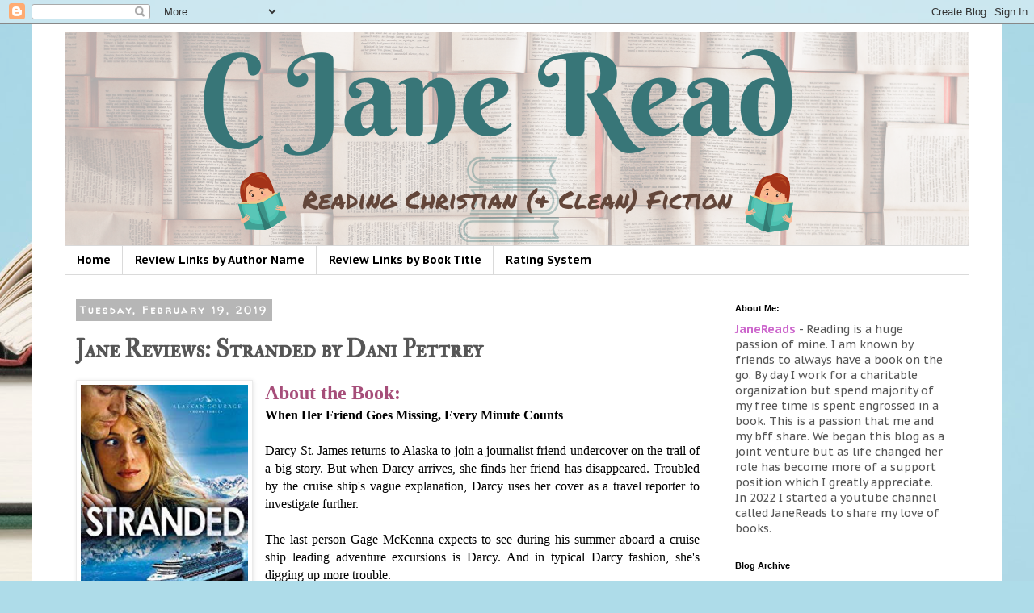

--- FILE ---
content_type: text/html; charset=UTF-8
request_url: https://cjaneread.blogspot.com/2019/02/jane-reviews-stranded-by-dani-pettrey.html
body_size: 18964
content:
<!DOCTYPE html>
<html class='v2' dir='ltr' lang='en'>
<head>
<link href='https://www.blogger.com/static/v1/widgets/335934321-css_bundle_v2.css' rel='stylesheet' type='text/css'/>
<meta content='width=1100' name='viewport'/>
<meta content='text/html; charset=UTF-8' http-equiv='Content-Type'/>
<meta content='blogger' name='generator'/>
<link href='https://cjaneread.blogspot.com/favicon.ico' rel='icon' type='image/x-icon'/>
<link href='https://cjaneread.blogspot.com/2019/02/jane-reviews-stranded-by-dani-pettrey.html' rel='canonical'/>
<link rel="alternate" type="application/atom+xml" title=" C Jane Read      - Atom" href="https://cjaneread.blogspot.com/feeds/posts/default" />
<link rel="alternate" type="application/rss+xml" title=" C Jane Read      - RSS" href="https://cjaneread.blogspot.com/feeds/posts/default?alt=rss" />
<link rel="service.post" type="application/atom+xml" title=" C Jane Read      - Atom" href="https://draft.blogger.com/feeds/2783682009179727009/posts/default" />

<link rel="alternate" type="application/atom+xml" title=" C Jane Read      - Atom" href="https://cjaneread.blogspot.com/feeds/5387920138169608052/comments/default" />
<!--Can't find substitution for tag [blog.ieCssRetrofitLinks]-->
<link href='https://blogger.googleusercontent.com/img/b/R29vZ2xl/AVvXsEh9_76ii150WFsdtcO-yLZpyycGD-ES64eAlzvTTZ09x-xf2cMpvBVCo9T90aXQhTCu1gKE5gVCiz8JzG81ttPEMfxtHWBxMQq_hPP1Cjbo_ybfyWxUrFhoFMdfDkdcYOoWFjB82A1p-OM/w224-h346-no/' rel='image_src'/>
<meta content='https://cjaneread.blogspot.com/2019/02/jane-reviews-stranded-by-dani-pettrey.html' property='og:url'/>
<meta content='Jane Reviews: Stranded by Dani Pettrey' property='og:title'/>
<meta content='  Series: Alaskan Courage # 3  Genre: Romantic Suspense  Publisher: Bethany House  Released: Sept. 13, 2013  353 pages   About the Book:   W...' property='og:description'/>
<meta content='https://blogger.googleusercontent.com/img/b/R29vZ2xl/AVvXsEh9_76ii150WFsdtcO-yLZpyycGD-ES64eAlzvTTZ09x-xf2cMpvBVCo9T90aXQhTCu1gKE5gVCiz8JzG81ttPEMfxtHWBxMQq_hPP1Cjbo_ybfyWxUrFhoFMdfDkdcYOoWFjB82A1p-OM/w1200-h630-p-k-no-nu/' property='og:image'/>
<title> C Jane Read     : Jane Reviews: Stranded by Dani Pettrey</title>
<style type='text/css'>@font-face{font-family:'IM Fell Double Pica SC';font-style:normal;font-weight:400;font-display:swap;src:url(//fonts.gstatic.com/s/imfelldoublepicasc/v21/neIazDmuiMkFo6zj_sHpQ8teNbWlwBB_hXjJ0YoOe5m1ZGk.woff2)format('woff2');unicode-range:U+0000-00FF,U+0131,U+0152-0153,U+02BB-02BC,U+02C6,U+02DA,U+02DC,U+0304,U+0308,U+0329,U+2000-206F,U+20AC,U+2122,U+2191,U+2193,U+2212,U+2215,U+FEFF,U+FFFD;}@font-face{font-family:'PT Sans Caption';font-style:normal;font-weight:400;font-display:swap;src:url(//fonts.gstatic.com/s/ptsanscaption/v20/0FlMVP6Hrxmt7-fsUFhlFXNIlpcadw_xYS2ix0YK.woff2)format('woff2');unicode-range:U+0460-052F,U+1C80-1C8A,U+20B4,U+2DE0-2DFF,U+A640-A69F,U+FE2E-FE2F;}@font-face{font-family:'PT Sans Caption';font-style:normal;font-weight:400;font-display:swap;src:url(//fonts.gstatic.com/s/ptsanscaption/v20/0FlMVP6Hrxmt7-fsUFhlFXNIlpcafg_xYS2ix0YK.woff2)format('woff2');unicode-range:U+0301,U+0400-045F,U+0490-0491,U+04B0-04B1,U+2116;}@font-face{font-family:'PT Sans Caption';font-style:normal;font-weight:400;font-display:swap;src:url(//fonts.gstatic.com/s/ptsanscaption/v20/0FlMVP6Hrxmt7-fsUFhlFXNIlpcadA_xYS2ix0YK.woff2)format('woff2');unicode-range:U+0100-02BA,U+02BD-02C5,U+02C7-02CC,U+02CE-02D7,U+02DD-02FF,U+0304,U+0308,U+0329,U+1D00-1DBF,U+1E00-1E9F,U+1EF2-1EFF,U+2020,U+20A0-20AB,U+20AD-20C0,U+2113,U+2C60-2C7F,U+A720-A7FF;}@font-face{font-family:'PT Sans Caption';font-style:normal;font-weight:400;font-display:swap;src:url(//fonts.gstatic.com/s/ptsanscaption/v20/0FlMVP6Hrxmt7-fsUFhlFXNIlpcaeg_xYS2ixw.woff2)format('woff2');unicode-range:U+0000-00FF,U+0131,U+0152-0153,U+02BB-02BC,U+02C6,U+02DA,U+02DC,U+0304,U+0308,U+0329,U+2000-206F,U+20AC,U+2122,U+2191,U+2193,U+2212,U+2215,U+FEFF,U+FFFD;}@font-face{font-family:'PT Sans Caption';font-style:normal;font-weight:700;font-display:swap;src:url(//fonts.gstatic.com/s/ptsanscaption/v20/0FlJVP6Hrxmt7-fsUFhlFXNIlpcSwSrkQQ-v7XwDg99l.woff2)format('woff2');unicode-range:U+0460-052F,U+1C80-1C8A,U+20B4,U+2DE0-2DFF,U+A640-A69F,U+FE2E-FE2F;}@font-face{font-family:'PT Sans Caption';font-style:normal;font-weight:700;font-display:swap;src:url(//fonts.gstatic.com/s/ptsanscaption/v20/0FlJVP6Hrxmt7-fsUFhlFXNIlpcSwSrkSA-v7XwDg99l.woff2)format('woff2');unicode-range:U+0301,U+0400-045F,U+0490-0491,U+04B0-04B1,U+2116;}@font-face{font-family:'PT Sans Caption';font-style:normal;font-weight:700;font-display:swap;src:url(//fonts.gstatic.com/s/ptsanscaption/v20/0FlJVP6Hrxmt7-fsUFhlFXNIlpcSwSrkQg-v7XwDg99l.woff2)format('woff2');unicode-range:U+0100-02BA,U+02BD-02C5,U+02C7-02CC,U+02CE-02D7,U+02DD-02FF,U+0304,U+0308,U+0329,U+1D00-1DBF,U+1E00-1E9F,U+1EF2-1EFF,U+2020,U+20A0-20AB,U+20AD-20C0,U+2113,U+2C60-2C7F,U+A720-A7FF;}@font-face{font-family:'PT Sans Caption';font-style:normal;font-weight:700;font-display:swap;src:url(//fonts.gstatic.com/s/ptsanscaption/v20/0FlJVP6Hrxmt7-fsUFhlFXNIlpcSwSrkTA-v7XwDgw.woff2)format('woff2');unicode-range:U+0000-00FF,U+0131,U+0152-0153,U+02BB-02BC,U+02C6,U+02DA,U+02DC,U+0304,U+0308,U+0329,U+2000-206F,U+20AC,U+2122,U+2191,U+2193,U+2212,U+2215,U+FEFF,U+FFFD;}@font-face{font-family:'Rock Salt';font-style:normal;font-weight:400;font-display:swap;src:url(//fonts.gstatic.com/s/rocksalt/v24/MwQ0bhv11fWD6QsAVOZrt0M6p7NGrQ.woff2)format('woff2');unicode-range:U+0000-00FF,U+0131,U+0152-0153,U+02BB-02BC,U+02C6,U+02DA,U+02DC,U+0304,U+0308,U+0329,U+2000-206F,U+20AC,U+2122,U+2191,U+2193,U+2212,U+2215,U+FEFF,U+FFFD;}@font-face{font-family:'Walter Turncoat';font-style:normal;font-weight:400;font-display:swap;src:url(//fonts.gstatic.com/s/walterturncoat/v24/snfys0Gs98ln43n0d-14ULoToe6LZxecYZVfqA.woff2)format('woff2');unicode-range:U+0000-00FF,U+0131,U+0152-0153,U+02BB-02BC,U+02C6,U+02DA,U+02DC,U+0304,U+0308,U+0329,U+2000-206F,U+20AC,U+2122,U+2191,U+2193,U+2212,U+2215,U+FEFF,U+FFFD;}</style>
<style id='page-skin-1' type='text/css'><!--
/*
-----------------------------------------------
Blogger Template Style
Name:     Simple
Designer: Blogger
URL:      www.blogger.com
----------------------------------------------- */
/* Content
----------------------------------------------- */
body {
font: normal normal 14px PT Sans Caption;
color: #565656;
background: #aedce9 url(//themes.googleusercontent.com/image?id=1aSXz0EUQA6OfP2_5rLADo2fO_7Eo-n491NAiLY3IQ_sEBa11506Zc39km57LDp095wvw) no-repeat fixed top center /* Credit: Deejpilot (http://www.istockphoto.com/file_closeup.php?id=5972800&platform=blogger) */;
padding: 0 0 0 0;
}
html body .region-inner {
min-width: 0;
max-width: 100%;
width: auto;
}
h2 {
font-size: 22px;
}
a:link {
text-decoration:none;
color: #a64d79;
}
a:visited {
text-decoration:none;
color: #a64d79;
}
a:hover {
text-decoration:underline;
color: #76a5af;
}
.body-fauxcolumn-outer .fauxcolumn-inner {
background: transparent none repeat scroll top left;
_background-image: none;
}
.body-fauxcolumn-outer .cap-top {
position: absolute;
z-index: 1;
height: 400px;
width: 100%;
}
.body-fauxcolumn-outer .cap-top .cap-left {
width: 100%;
background: transparent none repeat-x scroll top left;
_background-image: none;
}
.content-outer {
-moz-box-shadow: 0 0 0 rgba(0, 0, 0, .15);
-webkit-box-shadow: 0 0 0 rgba(0, 0, 0, .15);
-goog-ms-box-shadow: 0 0 0 #333333;
box-shadow: 0 0 0 rgba(0, 0, 0, .15);
margin-bottom: 1px;
}
.content-inner {
padding: 10px 40px;
}
.content-inner {
background-color: #ffffff;
}
/* Header
----------------------------------------------- */
.header-outer {
background: rgba(0, 0, 0, 0) none repeat-x scroll 0 -400px;
_background-image: none;
}
.Header h1 {
font: normal bold 60px Rock Salt;
color: #000000;
text-shadow: 0 0 0 rgba(0, 0, 0, .2);
}
.Header h1 a {
color: #000000;
}
.Header .description {
font-size: 18px;
color: #000000;
}
.header-inner .Header .titlewrapper {
padding: 22px 0;
}
.header-inner .Header .descriptionwrapper {
padding: 0 0;
}
/* Tabs
----------------------------------------------- */
.tabs-inner .section:first-child {
border-top: 0 solid #dadada;
}
.tabs-inner .section:first-child ul {
margin-top: -1px;
border-top: 1px solid #dadada;
border-left: 1px solid #dadada;
border-right: 1px solid #dadada;
}
.tabs-inner .widget ul {
background: rgba(0, 0, 0, 0) none repeat-x scroll 0 -800px;
_background-image: none;
border-bottom: 1px solid #dadada;
margin-top: 0;
margin-left: -30px;
margin-right: -30px;
}
.tabs-inner .widget li a {
display: inline-block;
padding: .6em 1em;
font: normal bold 14px PT Sans Caption;
color: #000000;
border-left: 1px solid #ffffff;
border-right: 1px solid #dadada;
}
.tabs-inner .widget li:first-child a {
border-left: none;
}
.tabs-inner .widget li.selected a, .tabs-inner .widget li a:hover {
color: #000000;
background-color: #ebebeb;
text-decoration: none;
}
/* Columns
----------------------------------------------- */
.main-outer {
border-top: 0 solid rgba(0, 0, 0, 0);
}
.fauxcolumn-left-outer .fauxcolumn-inner {
border-right: 1px solid rgba(0, 0, 0, 0);
}
.fauxcolumn-right-outer .fauxcolumn-inner {
border-left: 1px solid rgba(0, 0, 0, 0);
}
/* Headings
----------------------------------------------- */
div.widget > h2,
div.widget h2.title {
margin: 0 0 1em 0;
font: normal bold 11px 'Trebuchet MS',Trebuchet,Verdana,sans-serif;
color: #000000;
}
/* Widgets
----------------------------------------------- */
.widget .zippy {
color: #929292;
text-shadow: 2px 2px 1px rgba(0, 0, 0, .1);
}
.widget .popular-posts ul {
list-style: none;
}
/* Posts
----------------------------------------------- */
h2.date-header {
font: normal bold 12px Walter Turncoat;
}
.date-header span {
background-color: #b6b6b6;
color: #ffffff;
padding: 0.4em;
letter-spacing: 3px;
margin: inherit;
}
.main-inner {
padding-top: 35px;
padding-bottom: 65px;
}
.main-inner .column-center-inner {
padding: 0 0;
}
.main-inner .column-center-inner .section {
margin: 0 1em;
}
.post {
margin: 0 0 45px 0;
}
h3.post-title, .comments h4 {
font: normal bold 30px IM Fell Double Pica SC;
margin: .75em 0 0;
}
.post-body {
font-size: 110%;
line-height: 1.4;
position: relative;
}
.post-body img, .post-body .tr-caption-container, .Profile img, .Image img,
.BlogList .item-thumbnail img {
padding: 2px;
background: #ffffff;
border: 1px solid #ebebeb;
-moz-box-shadow: 1px 1px 5px rgba(0, 0, 0, .1);
-webkit-box-shadow: 1px 1px 5px rgba(0, 0, 0, .1);
box-shadow: 1px 1px 5px rgba(0, 0, 0, .1);
}
.post-body img, .post-body .tr-caption-container {
padding: 5px;
}
.post-body .tr-caption-container {
color: #45818e;
}
.post-body .tr-caption-container img {
padding: 0;
background: transparent;
border: none;
-moz-box-shadow: 0 0 0 rgba(0, 0, 0, .1);
-webkit-box-shadow: 0 0 0 rgba(0, 0, 0, .1);
box-shadow: 0 0 0 rgba(0, 0, 0, .1);
}
.post-header {
margin: 0 0 1.5em;
line-height: 1.6;
font-size: 90%;
}
.post-footer {
margin: 20px -2px 0;
padding: 5px 10px;
color: #565656;
background-color: #ebebeb;
border-bottom: 1px solid #ebebeb;
line-height: 1.6;
font-size: 90%;
}
#comments .comment-author {
padding-top: 1.5em;
border-top: 1px solid rgba(0, 0, 0, 0);
background-position: 0 1.5em;
}
#comments .comment-author:first-child {
padding-top: 0;
border-top: none;
}
.avatar-image-container {
margin: .2em 0 0;
}
#comments .avatar-image-container img {
border: 1px solid #ebebeb;
}
/* Comments
----------------------------------------------- */
.comments .comments-content .icon.blog-author {
background-repeat: no-repeat;
background-image: url([data-uri]);
}
.comments .comments-content .loadmore a {
border-top: 1px solid #929292;
border-bottom: 1px solid #929292;
}
.comments .comment-thread.inline-thread {
background-color: #ebebeb;
}
.comments .continue {
border-top: 2px solid #929292;
}
/* Accents
---------------------------------------------- */
.section-columns td.columns-cell {
border-left: 1px solid rgba(0, 0, 0, 0);
}
.blog-pager {
background: transparent url(https://resources.blogblog.com/blogblog/data/1kt/simple/paging_dot.png) repeat-x scroll top center;
}
.blog-pager-older-link, .home-link,
.blog-pager-newer-link {
background-color: #ffffff;
padding: 5px;
}
.footer-outer {
border-top: 1px dashed #bbbbbb;
}
/* Mobile
----------------------------------------------- */
body.mobile  {
background-size: auto;
}
.mobile .body-fauxcolumn-outer {
background: transparent none repeat scroll top left;
}
.mobile .body-fauxcolumn-outer .cap-top {
background-size: 100% auto;
}
.mobile .content-outer {
-webkit-box-shadow: 0 0 3px rgba(0, 0, 0, .15);
box-shadow: 0 0 3px rgba(0, 0, 0, .15);
}
.mobile .tabs-inner .widget ul {
margin-left: 0;
margin-right: 0;
}
.mobile .post {
margin: 0;
}
.mobile .main-inner .column-center-inner .section {
margin: 0;
}
.mobile .date-header span {
padding: 0.1em 10px;
margin: 0 -10px;
}
.mobile h3.post-title {
margin: 0;
}
.mobile .blog-pager {
background: transparent none no-repeat scroll top center;
}
.mobile .footer-outer {
border-top: none;
}
.mobile .main-inner, .mobile .footer-inner {
background-color: #ffffff;
}
.mobile-index-contents {
color: #565656;
}
.mobile-link-button {
background-color: #a64d79;
}
.mobile-link-button a:link, .mobile-link-button a:visited {
color: #ffffff;
}
.mobile .tabs-inner .section:first-child {
border-top: none;
}
.mobile .tabs-inner .PageList .widget-content {
background-color: #ebebeb;
color: #000000;
border-top: 1px solid #dadada;
border-bottom: 1px solid #dadada;
}
.mobile .tabs-inner .PageList .widget-content .pagelist-arrow {
border-left: 1px solid #dadada;
}

--></style>
<style id='template-skin-1' type='text/css'><!--
body {
min-width: 1200px;
}
.content-outer, .content-fauxcolumn-outer, .region-inner {
min-width: 1200px;
max-width: 1200px;
_width: 1200px;
}
.main-inner .columns {
padding-left: 0px;
padding-right: 320px;
}
.main-inner .fauxcolumn-center-outer {
left: 0px;
right: 320px;
/* IE6 does not respect left and right together */
_width: expression(this.parentNode.offsetWidth -
parseInt("0px") -
parseInt("320px") + 'px');
}
.main-inner .fauxcolumn-left-outer {
width: 0px;
}
.main-inner .fauxcolumn-right-outer {
width: 320px;
}
.main-inner .column-left-outer {
width: 0px;
right: 100%;
margin-left: -0px;
}
.main-inner .column-right-outer {
width: 320px;
margin-right: -320px;
}
#layout {
min-width: 0;
}
#layout .content-outer {
min-width: 0;
width: 800px;
}
#layout .region-inner {
min-width: 0;
width: auto;
}
body#layout div.add_widget {
padding: 8px;
}
body#layout div.add_widget a {
margin-left: 32px;
}
--></style>
<style>
    body {background-image:url(\/\/themes.googleusercontent.com\/image?id=1aSXz0EUQA6OfP2_5rLADo2fO_7Eo-n491NAiLY3IQ_sEBa11506Zc39km57LDp095wvw);}
    
@media (max-width: 200px) { body {background-image:url(\/\/themes.googleusercontent.com\/image?id=1aSXz0EUQA6OfP2_5rLADo2fO_7Eo-n491NAiLY3IQ_sEBa11506Zc39km57LDp095wvw&options=w200);}}
@media (max-width: 400px) and (min-width: 201px) { body {background-image:url(\/\/themes.googleusercontent.com\/image?id=1aSXz0EUQA6OfP2_5rLADo2fO_7Eo-n491NAiLY3IQ_sEBa11506Zc39km57LDp095wvw&options=w400);}}
@media (max-width: 800px) and (min-width: 401px) { body {background-image:url(\/\/themes.googleusercontent.com\/image?id=1aSXz0EUQA6OfP2_5rLADo2fO_7Eo-n491NAiLY3IQ_sEBa11506Zc39km57LDp095wvw&options=w800);}}
@media (max-width: 1200px) and (min-width: 801px) { body {background-image:url(\/\/themes.googleusercontent.com\/image?id=1aSXz0EUQA6OfP2_5rLADo2fO_7Eo-n491NAiLY3IQ_sEBa11506Zc39km57LDp095wvw&options=w1200);}}
/* Last tag covers anything over one higher than the previous max-size cap. */
@media (min-width: 1201px) { body {background-image:url(\/\/themes.googleusercontent.com\/image?id=1aSXz0EUQA6OfP2_5rLADo2fO_7Eo-n491NAiLY3IQ_sEBa11506Zc39km57LDp095wvw&options=w1600);}}
  </style>
<link href='https://draft.blogger.com/dyn-css/authorization.css?targetBlogID=2783682009179727009&amp;zx=6b492a47-dc8a-4712-ac5a-3974a82e071a' media='none' onload='if(media!=&#39;all&#39;)media=&#39;all&#39;' rel='stylesheet'/><noscript><link href='https://draft.blogger.com/dyn-css/authorization.css?targetBlogID=2783682009179727009&amp;zx=6b492a47-dc8a-4712-ac5a-3974a82e071a' rel='stylesheet'/></noscript>
<meta name='google-adsense-platform-account' content='ca-host-pub-1556223355139109'/>
<meta name='google-adsense-platform-domain' content='blogspot.com'/>

<script async src="https://pagead2.googlesyndication.com/pagead/js/adsbygoogle.js?client=ca-pub-3738755907854579&host=ca-host-pub-1556223355139109" crossorigin="anonymous"></script>

<!-- data-ad-client=ca-pub-3738755907854579 -->

<link rel="stylesheet" href="https://fonts.googleapis.com/css2?display=swap&family=Kaushan+Script&family=Caveat&family=Marck+Script&family=Freehand&family=Shadows+Into+Light&family=Dancing+Script&family=Courgette"></head>
<body class='loading variant-simplysimple'>
<div class='navbar section' id='navbar' name='Navbar'><div class='widget Navbar' data-version='1' id='Navbar1'><script type="text/javascript">
    function setAttributeOnload(object, attribute, val) {
      if(window.addEventListener) {
        window.addEventListener('load',
          function(){ object[attribute] = val; }, false);
      } else {
        window.attachEvent('onload', function(){ object[attribute] = val; });
      }
    }
  </script>
<div id="navbar-iframe-container"></div>
<script type="text/javascript" src="https://apis.google.com/js/platform.js"></script>
<script type="text/javascript">
      gapi.load("gapi.iframes:gapi.iframes.style.bubble", function() {
        if (gapi.iframes && gapi.iframes.getContext) {
          gapi.iframes.getContext().openChild({
              url: 'https://draft.blogger.com/navbar/2783682009179727009?po\x3d5387920138169608052\x26origin\x3dhttps://cjaneread.blogspot.com',
              where: document.getElementById("navbar-iframe-container"),
              id: "navbar-iframe"
          });
        }
      });
    </script><script type="text/javascript">
(function() {
var script = document.createElement('script');
script.type = 'text/javascript';
script.src = '//pagead2.googlesyndication.com/pagead/js/google_top_exp.js';
var head = document.getElementsByTagName('head')[0];
if (head) {
head.appendChild(script);
}})();
</script>
</div></div>
<div class='body-fauxcolumns'>
<div class='fauxcolumn-outer body-fauxcolumn-outer'>
<div class='cap-top'>
<div class='cap-left'></div>
<div class='cap-right'></div>
</div>
<div class='fauxborder-left'>
<div class='fauxborder-right'></div>
<div class='fauxcolumn-inner'>
</div>
</div>
<div class='cap-bottom'>
<div class='cap-left'></div>
<div class='cap-right'></div>
</div>
</div>
</div>
<div class='content'>
<div class='content-fauxcolumns'>
<div class='fauxcolumn-outer content-fauxcolumn-outer'>
<div class='cap-top'>
<div class='cap-left'></div>
<div class='cap-right'></div>
</div>
<div class='fauxborder-left'>
<div class='fauxborder-right'></div>
<div class='fauxcolumn-inner'>
</div>
</div>
<div class='cap-bottom'>
<div class='cap-left'></div>
<div class='cap-right'></div>
</div>
</div>
</div>
<div class='content-outer'>
<div class='content-cap-top cap-top'>
<div class='cap-left'></div>
<div class='cap-right'></div>
</div>
<div class='fauxborder-left content-fauxborder-left'>
<div class='fauxborder-right content-fauxborder-right'></div>
<div class='content-inner'>
<header>
<div class='header-outer'>
<div class='header-cap-top cap-top'>
<div class='cap-left'></div>
<div class='cap-right'></div>
</div>
<div class='fauxborder-left header-fauxborder-left'>
<div class='fauxborder-right header-fauxborder-right'></div>
<div class='region-inner header-inner'>
<div class='header section' id='header' name='Header'><div class='widget Header' data-version='1' id='Header1'>
<div id='header-inner'>
<a href='https://cjaneread.blogspot.com/' style='display: block'>
<img alt=' C Jane Read     ' height='265px; ' id='Header1_headerimg' src='https://blogger.googleusercontent.com/img/a/AVvXsEgWrsIoE4sGhgLI0E7HHqkDqYAq3MysuWKes8olSuWdayILkDlIbKL1CA1MAFDCmQVDyzQ1xbPyqPesgcCCf4EnNNvZDx_Hl-C4ccANcEeH4qAra5yFJNuYBA9ADTuvUrqIp_odeSBx4jsqRR7IJAccFvQm9tJHIooFuwJa7cfKP-gSBaXCZNxyNi9H=s1120' style='display: block' width='1120px; '/>
</a>
</div>
</div></div>
</div>
</div>
<div class='header-cap-bottom cap-bottom'>
<div class='cap-left'></div>
<div class='cap-right'></div>
</div>
</div>
</header>
<div class='tabs-outer'>
<div class='tabs-cap-top cap-top'>
<div class='cap-left'></div>
<div class='cap-right'></div>
</div>
<div class='fauxborder-left tabs-fauxborder-left'>
<div class='fauxborder-right tabs-fauxborder-right'></div>
<div class='region-inner tabs-inner'>
<div class='tabs section' id='crosscol' name='Cross-Column'><div class='widget PageList' data-version='1' id='PageList1'>
<h2>Tab 1</h2>
<div class='widget-content'>
<ul>
<li>
<a href='https://cjaneread.blogspot.com/'>Home</a>
</li>
<li>
<a href='https://cjaneread.blogspot.com/p/blog-page_6.html'>Review Links by Author Name</a>
</li>
<li>
<a href='https://cjaneread.blogspot.com/p/review-links-by-book-title.html'>Review Links by Book Title</a>
</li>
<li>
<a href='https://cjaneread.blogspot.com/p/5-stars-loved-it-definitely-read-again.html'>Rating System</a>
</li>
</ul>
<div class='clear'></div>
</div>
</div></div>
<div class='tabs no-items section' id='crosscol-overflow' name='Cross-Column 2'></div>
</div>
</div>
<div class='tabs-cap-bottom cap-bottom'>
<div class='cap-left'></div>
<div class='cap-right'></div>
</div>
</div>
<div class='main-outer'>
<div class='main-cap-top cap-top'>
<div class='cap-left'></div>
<div class='cap-right'></div>
</div>
<div class='fauxborder-left main-fauxborder-left'>
<div class='fauxborder-right main-fauxborder-right'></div>
<div class='region-inner main-inner'>
<div class='columns fauxcolumns'>
<div class='fauxcolumn-outer fauxcolumn-center-outer'>
<div class='cap-top'>
<div class='cap-left'></div>
<div class='cap-right'></div>
</div>
<div class='fauxborder-left'>
<div class='fauxborder-right'></div>
<div class='fauxcolumn-inner'>
</div>
</div>
<div class='cap-bottom'>
<div class='cap-left'></div>
<div class='cap-right'></div>
</div>
</div>
<div class='fauxcolumn-outer fauxcolumn-left-outer'>
<div class='cap-top'>
<div class='cap-left'></div>
<div class='cap-right'></div>
</div>
<div class='fauxborder-left'>
<div class='fauxborder-right'></div>
<div class='fauxcolumn-inner'>
</div>
</div>
<div class='cap-bottom'>
<div class='cap-left'></div>
<div class='cap-right'></div>
</div>
</div>
<div class='fauxcolumn-outer fauxcolumn-right-outer'>
<div class='cap-top'>
<div class='cap-left'></div>
<div class='cap-right'></div>
</div>
<div class='fauxborder-left'>
<div class='fauxborder-right'></div>
<div class='fauxcolumn-inner'>
</div>
</div>
<div class='cap-bottom'>
<div class='cap-left'></div>
<div class='cap-right'></div>
</div>
</div>
<!-- corrects IE6 width calculation -->
<div class='columns-inner'>
<div class='column-center-outer'>
<div class='column-center-inner'>
<div class='main section' id='main' name='Main'><div class='widget Blog' data-version='1' id='Blog1'>
<div class='blog-posts hfeed'>

          <div class="date-outer">
        
<h2 class='date-header'><span>Tuesday, February 19, 2019</span></h2>

          <div class="date-posts">
        
<div class='post-outer'>
<div class='post hentry uncustomized-post-template' itemprop='blogPost' itemscope='itemscope' itemtype='http://schema.org/BlogPosting'>
<meta content='https://blogger.googleusercontent.com/img/b/R29vZ2xl/AVvXsEh9_76ii150WFsdtcO-yLZpyycGD-ES64eAlzvTTZ09x-xf2cMpvBVCo9T90aXQhTCu1gKE5gVCiz8JzG81ttPEMfxtHWBxMQq_hPP1Cjbo_ybfyWxUrFhoFMdfDkdcYOoWFjB82A1p-OM/w224-h346-no/' itemprop='image_url'/>
<meta content='2783682009179727009' itemprop='blogId'/>
<meta content='5387920138169608052' itemprop='postId'/>
<a name='5387920138169608052'></a>
<h3 class='post-title entry-title' itemprop='name'>
Jane Reviews: Stranded by Dani Pettrey
</h3>
<div class='post-header'>
<div class='post-header-line-1'></div>
</div>
<div class='post-body entry-content' id='post-body-5387920138169608052' itemprop='description articleBody'>
<table align="center" cellpadding="0" cellspacing="0" class="tr-caption-container" style="float: left; margin-right: 1em; text-align: left;"><tbody>
<tr><td style="text-align: center;"><img height="320" src="https://blogger.googleusercontent.com/img/b/R29vZ2xl/AVvXsEh9_76ii150WFsdtcO-yLZpyycGD-ES64eAlzvTTZ09x-xf2cMpvBVCo9T90aXQhTCu1gKE5gVCiz8JzG81ttPEMfxtHWBxMQq_hPP1Cjbo_ybfyWxUrFhoFMdfDkdcYOoWFjB82A1p-OM/w224-h346-no/" width="207" /></td></tr>
<tr><td class="tr-caption" style="text-align: center;">Series: Alaskan Courage # 3<br />
Genre: Romantic Suspense<br />
Publisher: Bethany House<br />
Released: Sept. 13, 2013<br />
353 pages</td></tr>
</tbody></table>
<strong><span style="color: #a64d79; font-family: &quot;anjelika rose&quot;; font-size: x-large;">About the Book:</span></strong><span style="font-family: &quot;plantagenet cherokee&quot;; font-size: small;"></span><br />
<div align="justify">
<span style="font-family: &quot;plantagenet cherokee&quot;;"><span style="font-size: medium;"><span style="color: black;"><b>When Her Friend Goes Missing, Every Minute Counts</b></span></span></span><br />
<span style="font-family: &quot;plantagenet cherokee&quot;;"><span style="font-size: medium;"><span style="color: black;"></span></span></span><br />
<span style="font-family: &quot;plantagenet cherokee&quot;;"><span style="font-size: medium;"><span style="color: black;">Darcy St. James returns to Alaska to join a journalist friend undercover on the trail of a big story. But when Darcy arrives, she finds her friend has disappeared. Troubled by the cruise ship's vague explanation, Darcy uses her cover as a travel reporter to investigate further. </span></span></span></div>
<div align="justify">
<span style="font-family: &quot;plantagenet cherokee&quot;;"><span style="font-size: medium;"><span style="color: black;"></span></span></span><br />
<span style="font-family: &quot;plantagenet cherokee&quot;;"><span style="font-size: medium;"><span style="color: black;">The last person Gage McKenna expects to see during his summer aboard a cruise ship leading adventure excursions is Darcy. And in typical Darcy fashion, she's digging up more trouble. </span></span></span></div>
<div align="justify">
<span style="font-family: &quot;plantagenet cherokee&quot;;"><span style="font-size: medium;"><span style="color: black;"></span></span></span><br />
<span style="font-family: &quot;plantagenet cherokee&quot;;"><span style="font-size: medium;"><span style="color: black;">He'd love to just forget her--but something won't let him. And he can't help but worry about her as they are heading into more remote regions of Alaska and eventually into foreign waters. Something sinister is going on, and the deeper they push, the more Gage fears they've only discovered the tip of the iceberg.</span></span></span></div>
<div align="justify">
<br /></div>
<div style="text-align: center;">
<span style="font-family: &quot;plantagenet cherokee&quot;; font-size: small;"><span style="color: #c27ba0;"><span style="color: #c27ba0; font-family: &quot;anjelika rose&quot;; font-size: x-large;"><a href="https://www.goodreads.com/book/show/17384515-stranded" target="_blank"><strong>Goodreads</strong></a><span style="color: #c27ba0;"></span></span><span style="color: #c27ba0;"></span><span style="color: #c27ba0;"></span></span><span style="color: #c27ba0;"><span style="color: #c27ba0;"><span style="color: #c27ba0;"><span style="color: #c27ba0; font-family: &quot;anjelika rose&quot;; font-size: x-large;"><strong> / </strong><a href="https://www.amazon.ca/Stranded-Alaskan-Courage-Book-3-ebook/dp/B00CIUJYMK/ref=tmm_kin_swatch_0?_encoding=UTF8&amp;qid=1550523647&amp;sr=8-1-fkmrnull" target="_blank"><strong>Amazon</strong></a><span style="color: #c27ba0;"></span></span></span></span></span></span><span style="color: #c27ba0; font-family: &quot;anjelika rose&quot;; font-size: x-large;"></span><span style="color: #c27ba0;"></span><span style="color: #c27ba0;"></span><span style="color: #c27ba0;"></span><span style="color: #c27ba0;"><span style="color: #c27ba0;"><span style="color: #c27ba0;"><span style="color: #c27ba0; font-family: &quot;anjelika rose&quot;; font-size: x-large;"><strong> / </strong><a href="https://www.christianbook.com/stranded-alaskan-courage-ebook/dani-pettrey/9781441262738/pd/40305EB?product_redirect=1&amp;Ntt=40305EB&amp;item_code=&amp;Ntk=keywords&amp;event=ESRCP" target="_blank"><strong>Christianbook</strong></a><span style="color: #c27ba0;"></span></span><span style="color: #c27ba0; font-family: &quot;anjelika rose&quot;; font-size: x-large;"></span></span></span></span><span style="color: #c27ba0;"></span><span style="color: #c27ba0;"></span><span style="color: #c27ba0;"></span><span style="color: #c27ba0;"><span style="font-size: x-large;"><strong>&nbsp;</strong></span></span></div>
<div style="text-align: center;">
<span style="color: #c27ba0;"><span style="font-family: &quot;harrington&quot;;"><span style="font-family: &quot;harrington&quot;;"><span style="color: #a64d79;"><span style="font-size: x-large;"><a href="https://www.danipettrey.com/" target="_blank"><span style="font-size: x-large;"><strong><span style="font-family: &quot;anjelika rose&quot;;"><span style="color: #76a5af;">Dani Pettrey</span><span style="color: #76a5af;">'s</span><span style="color: #76a5af;"> Website</span></span></strong></span></a></span></span></span></span></span><br />
&nbsp;&nbsp;&nbsp; </div>
<div style="text-align: center;">
<div class="separator" style="clear: both; text-align: center;">
<img height="200" src="https://blogger.googleusercontent.com/img/b/R29vZ2xl/AVvXsEgLBgxn0W8XFDRQKKP0Onh9hyphenhyphenTKJqQfxzSxLapzHB7lfkIYVDWzmvlnXRg0I2sMEXs6UtQDVK2ce17vW668UwOQgn8Fg2CNgSMMjqNopIfEesjuAO2zvpc0ejBQ7vuIW14VuBfPhPmI6h8/w600-h200-no/" width="600" /></div>
<div>
<br /></div>
</div>
<div style="text-align: center;">
<span style="font-size: large;"></span><br /></div>
<div align="justify" style="text-align: left;">
<span style="font-size: medium;"><span style="font-size: large;"><span style="font-family: &quot;anjelika rose&quot;; font-size: xx-small;"><span style="color: #a64d79;"><span style="font-family: &quot;harrington&quot;;"><span style="font-family: &quot;plantagenet cherokee&quot;;"><span style="font-family: &quot;harrington&quot;;"><span style="font-family: &quot;anjelika rose&quot;;"><span style="font-family: &quot;harrington&quot;;"><span style="font-family: &quot;plantagenet cherokee&quot;;"><span style="font-family: &quot;harrington&quot;;"><span style="font-family: &quot;anjelika rose&quot;;"><span style="font-size: x-large;"><span style="font-family: &quot;harrington&quot;;"><span style="font-family: &quot;anjelika rose&quot;;"><strong>My Rating &amp; Thoughts:</strong>&nbsp;&nbsp;&nbsp; <strong>🌟 🌟 🌟 </strong><strong>🌟</strong><strong>&nbsp;&nbsp;&nbsp; (4 stars)</strong></span></span><span style="font-size: xx-small;"><strong></strong></span></span></span></span></span></span></span></span></span></span></span></span></span></span></div>
<div style="text-align: left;">
</div>
<div align="justify">
<span style="color: black; font-family: &quot;plantagenet cherokee&quot;; font-size: large;"></span><br />
<span style="color: black; font-family: &quot;plantagenet cherokee&quot;; font-size: large;">Book 2 ended with me thinking Gage and Darcy were on the road to beginning a relationship, but this one begins 5 months later and they haven&#8217;t interacted at all since. I was a bit disappointed to discover this. </span><br />
<span style="color: black; font-family: &quot;plantagenet cherokee&quot;; font-size: large;"></span><br />
<span style="color: black; font-family: &quot;plantagenet cherokee&quot;; font-size: large;">Darcy and Abby used to work together as investigative journalists before Darcy decided pursue sports journalism instead. Abby is working on a cruise ship and calls Darcy out of the blue requesting her to join her. Upon Darcy&#8217;s arrival she can&#8217;t find her friend, she is told that Abby decided to go home. Darcy does not buy that story and begins trying to figure out what Abby was investigating under the guise of being a travel reporter promoting this cruise. Unbeknownst to Darcy the McKenna family has been hired to lead the adventure tours for the cruisers, which puts in her contact again with Gage.  Darcy&#8217;s investigation leads her into some scary stuff and while Gage wants to keep her at arm&#8217;s length he can&#8217;t help but try to protect her. </span></div>
<div align="justify">
<div align="justify">
<div align="justify">
<span style="color: black; font-family: &quot;plantagenet cherokee&quot;; font-size: large;"></span><br />
<div align="justify">
<span style="color: black; font-family: &quot;plantagenet cherokee&quot;; font-size: large;">The suspense kept me invested. I liked Darcy&#8217;s persistence; she is determined to find her friend no matter the cost. This determination put her in some precarious situations and if it wasn&#8217;t for Gage and his family things could have ended really badly for her. The crime itself was pretty disturbing to think about and while I was pretty sure I knew who some of the guilty parties were I was shocked at how many people were involved in the end. </span><br />
<div align="justify">
<span style="color: black; font-family: &quot;plantagenet cherokee&quot;; font-size: large;"></span>&nbsp;</div>
<div align="justify">
<span style="color: black; font-family: &quot;plantagenet cherokee&quot;; font-size: large;">While I liked that Gage was there to protect Darcy I did get frustrated with him and his mistrust of Darcy. He judged her because of his experience with a previous ex and it took him way too long to give her the benefit of the doubt and see her for the person she was. Eventually though he realized his error and things ended well. I hope to catch up more with these two in the next couple books.</span> </div>
<div align="justify">
<div align="justify">
<div align="justify">
<div align="justify">
<div align="justify">
<div align="justify">
<div align="justify">
<div align="justify">
<div align="justify">
<div align="justify" style="text-align: justify;">
<div align="center" style="text-align: justify;">
<span style="color: black; font-family: &quot;georgia&quot;;"></span><br /></div>
<div align="center" class="separator" style="clear: both; text-align: center;">
<img height="200" src="https://blogger.googleusercontent.com/img/b/R29vZ2xl/AVvXsEiz3zSKxyNYvJ0zpuaIUVt0qakuKv_AqOa2uFih2qQMlk2zY_0G1YKMRMVw4VjZLHcTZWyfBDSAGJJKHcmlL9HFcA59AcF5ZCATR7ILVUPb_NADxmNS3hyphenhyphen_UqcnR3a9-wnLd9Eb06acybY/w600-h200-no/" width="600" /></div>
<div align="center" class="separator" style="clear: both; text-align: center;">
<span style="color: black; font-family: &quot;georgia&quot;;"></span><br /></div>
<div style="text-align: center;">
<span style="color: black; font-family: &quot;georgia&quot;;">(I purchased my copy of this book;&nbsp; o<span style="color: black; font-family: &quot;georgia&quot;;">pinions expressed in this review </span></span><br />
<span style="color: black; font-family: &quot;georgia&quot;;"><span style="color: black; font-family: &quot;georgia&quot;;">are my honest opinion and completely my own.)</span></span></div>
<div>
<br /></div>
<div style="text-align: center;">
<span style="font-family: &quot;plantagenet cherokee&quot;; font-size: medium;"><a href="https://blogger.googleusercontent.com/img/b/R29vZ2xl/AVvXsEiGCe1yfC4n0_6VIflHG6sL1isJ_89REEHhhAKxZqv_QueH6XmP7hq7J0ndiwh6PubtA1wR0EW_nZI5HyG1F7MUhy2iV627AnwzwQsl5R-WEd9whJpIw9f87azNbqMq1gnXD8kTmBmLl5fa/s1600-h/JaneReads_thumb%255B1%255D%255B2%255D"><img alt="JaneReads_thumb[1]" border="0" height="95" src="https://blogger.googleusercontent.com/img/b/R29vZ2xl/AVvXsEgd-YQ5wOPR9k_sdouswu1ZI_8i-qpUnYx_B7yL40eYYyDaLKVgW0rRSmC8Rhm312pgzSj3AbeIW1LeYqtQyPuv3HWSIKHhgAdqqnzsb8qTeHtXoSfXqcZ6-Cb5Sss7kAee-p3xUJDOu8ym/?imgmax=800" style="background-image: none; border: 0px currentColor; display: inline;" title="JaneReads_thumb[1]" width="196" /></a></span></div>
<div align="justify" style="text-align: center;">
</div>
<div align="justify" style="text-align: justify;">
<div align="justify">
<div align="justify">
<div align="justify">
<div align="center">
<div align="left">
&nbsp; </div>
<div align="left">
<strong><span style="color: #a64d79; font-family: &quot;anjelika rose&quot;; font-size: large;"><span style="font-size: x-large;">O<strong><span style="color: #a64d79; font-family: &quot;anjelika rose&quot;; font-size: large;"><span style="font-size: x-large;">ther Books in the Series:</span> </span></strong><strong></strong></span></span></strong></div>
<div align="justify" style="text-align: center;">
<div align="justify">
<div align="justify">
<div align="justify">
<div align="justify">
<div align="justify">
<div align="justify" style="text-align: center;">
<div align="justify">
<div align="justify" style="text-align: center;">
<div align="justify">
<div align="justify">
<div align="center">
<div align="center">
<div align="center" style="text-align: center;">
<div style="text-align: center;">
<div>
<br /></div>
<div class="separator" style="clear: both; text-align: center;">
<img height="244" src="https://blogger.googleusercontent.com/img/b/R29vZ2xl/AVvXsEjKXPQi56yQ9dMvlP77PZdxOgkUxGBwzSmLCwjL28WhmWEBEJ11xp5KQGWXT6MWjoQ_M5GxGUvYid2BV7JZliaDXe4Qq8kfv34Jgz506dNkHWG7wXb7lYjfouXKLn_00Uc9slmvxd_BSnc/w224-h346-no/" width="158" />&nbsp;<img height="244" src="https://blogger.googleusercontent.com/img/b/R29vZ2xl/AVvXsEijL8q8Z8eRqcrzW6Eksqi9rqzpnogW4nEvRMrsl8AE4n8LEH4C2lY2RQQ5yIdss0zUkyFQio1m0Awk1tVl0Aqe5_jLvT0GXDT0TL3HuXCRP5VVjgLMP-RANxGQalhyphenhyphen8cRMxW2gOGUAUD0/w323-h500-no/" width="158" />&nbsp;<img height="244" src="https://blogger.googleusercontent.com/img/b/R29vZ2xl/AVvXsEh1Y4lC2diIEvCbMxgoPa3SOOsyLpHT379He4Gx7x2nmGZ2iUVh2zXRTpn7-53bnG44N_xjh1GdYJXTxcbkcsoifTZ8FFeYD5ZSzTSD-W6XIOe9F9Y29pUEL9gGF1VkTVLwa9N19NjSTik/w224-h346-no/" width="158" />&nbsp;<img height="244" src="https://blogger.googleusercontent.com/img/b/R29vZ2xl/AVvXsEhrLGGK9hKxjUkwD7QkJwIGkwXfh-FdzAPBxgYr3YFiXuO55BcvkY24McQZSnxUkJlpXEJsi3FiFbDO_XAHLzJc7lg5GH4hOSbJiVuE39zzT0dXPtUw4HaeK6nmC54YX51dHD6HuvVTWDg/w224-h346-no/" width="158" /></div>
<div class="separator" style="clear: both; text-align: center;">
<a href="https://blogger.googleusercontent.com/img/b/R29vZ2xl/AVvXsEiwD9DG-BV-xDJEpMHxjbxGFNMHyBZ0fqQrjDBLyzAT58rUMTVjaqsGXvVA8XL0fRoAI6l1BkBuAB33Dyg55FOtLPaaRP44LQ7Wk3xcVYrBkMOgANxZfZ4f7YfCI2_e4k-PN4F65Kv6bGg/s1600/4+Dead+Drift.jpg" imageanchor="1" style="clear: left; float: left; margin-bottom: 1em; margin-right: 1em;"></a>&nbsp;&nbsp; <span style="color: #76a5af; font-family: &quot;anjelika rose&quot;; font-size: large;"><span style="font-size: large;"><span style="color: #76a5af;"><strong><span style="font-family: &quot;anjelika rose&quot;;"><span style="color: #76a5af;"><a href="https://cjaneread.blogspot.com/2019/02/jane-reviews-submerged-by-dani-pettrey.html" target="_blank"><span style="color: #76a5af;">Submerged Review</span> <span style="color: #76a5af;">by JaneReads</span></a></span></span></strong></span></span></span></div>
<div class="separator" style="clear: both; text-align: center;">
<a href="https://blogger.googleusercontent.com/img/b/R29vZ2xl/AVvXsEiwD9DG-BV-xDJEpMHxjbxGFNMHyBZ0fqQrjDBLyzAT58rUMTVjaqsGXvVA8XL0fRoAI6l1BkBuAB33Dyg55FOtLPaaRP44LQ7Wk3xcVYrBkMOgANxZfZ4f7YfCI2_e4k-PN4F65Kv6bGg/s1600/4+Dead+Drift.jpg" imageanchor="1" style="clear: left; float: left; margin-bottom: 1em; margin-right: 1em;"></a>&nbsp;&nbsp; <span style="color: #76a5af; font-family: &quot;anjelika rose&quot;; font-size: large;"><span style="font-size: large;"><span style="color: #76a5af;"><strong><span style="font-family: &quot;anjelika rose&quot;;"><span style="color: #76a5af;"><a href="https://cjaneread.blogspot.com/2019/02/jane-reviews-shattered-by-dani-pettrey.html" target="_blank"><span style="color: #76a5af;">Shattered </span><span style="color: #76a5af;">Review by JaneReads</span></a><span style="color: #76a5af;"></span></span><span style="color: #76a5af;"></span></span></strong><span style="color: #76a5af;"></span><span style="color: #76a5af;"></span></span></span></span></div>
</div>
<div style="text-align: center;">
<div style="text-align: center;">
<span style="color: #c27ba0;"><span style="color: #c27ba0; font-family: &quot;anjelika rose&quot;; font-size: x-large;"><strong><span style="color: #c27ba0;"><a href="https://www.goodreads.com/series/83043-alaskan-courage">Goodreads</a></span><span style="color: #c27ba0;"></span></strong></span></span><span style="color: #c27ba0;"><span style="color: #c27ba0; font-family: &quot;anjelika rose&quot;; font-size: x-large;"><strong><span style="color: #c27ba0;"> </span>/ <a href="https://www.amazon.ca/s/ref=nb_sb_noss?url=search-alias%3Daps&amp;field-keywords=dani+pettrey+alaskan+courage">Amazon</a><span style="color: #c27ba0;"></span></strong></span></span><span style="color: #c27ba0; font-family: &quot;anjelika rose&quot;; font-size: x-large;"><strong></strong></span><span style="color: #c27ba0; font-family: &quot;anjelika rose&quot;; font-size: x-large;"><strong><span style="color: #c27ba0;"> </span>/ <a href="https://www.christianbook.com/Christian/Books/easy_find?action=Search&amp;Ntk=multiple.series&amp;Nso=1&amp;Ns=product.published_date&amp;Ntt=Alaskan%20Courage">Christianbook</a></strong></span></div>
</div>
</div>
</div>
</div>
</div>
</div>
</div>
</div>
</div>
</div>
</div>
</div>
</div>
</div>
</div>
</div>
</div>
</div>
</div>
</div>
</div>
</div>
</div>
</div>
</div>
</div>
</div>
</div>
</div>
</div>
</div>
</div>
</div>
</div>
<div style='clear: both;'></div>
</div>
<div class='post-footer'>
<div class='post-footer-line post-footer-line-1'>
<span class='post-author vcard'>
Posted by
<span class='fn' itemprop='author' itemscope='itemscope' itemtype='http://schema.org/Person'>
<meta content='https://draft.blogger.com/profile/08966483708509508318' itemprop='url'/>
<a class='g-profile' href='https://draft.blogger.com/profile/08966483708509508318' rel='author' title='author profile'>
<span itemprop='name'>JaneReads</span>
</a>
</span>
</span>
<span class='post-timestamp'>
at
<meta content='https://cjaneread.blogspot.com/2019/02/jane-reviews-stranded-by-dani-pettrey.html' itemprop='url'/>
<a class='timestamp-link' href='https://cjaneread.blogspot.com/2019/02/jane-reviews-stranded-by-dani-pettrey.html' rel='bookmark' title='permanent link'><abbr class='published' itemprop='datePublished' title='2019-02-19T08:00:00-05:00'>8:00 AM</abbr></a>
</span>
<span class='post-comment-link'>
</span>
<span class='post-icons'>
<span class='item-control blog-admin pid-324748319'>
<a href='https://draft.blogger.com/post-edit.g?blogID=2783682009179727009&postID=5387920138169608052&from=pencil' title='Edit Post'>
<img alt='' class='icon-action' height='18' src='https://resources.blogblog.com/img/icon18_edit_allbkg.gif' width='18'/>
</a>
</span>
</span>
<div class='post-share-buttons goog-inline-block'>
<a class='goog-inline-block share-button sb-email' href='https://draft.blogger.com/share-post.g?blogID=2783682009179727009&postID=5387920138169608052&target=email' target='_blank' title='Email This'><span class='share-button-link-text'>Email This</span></a><a class='goog-inline-block share-button sb-blog' href='https://draft.blogger.com/share-post.g?blogID=2783682009179727009&postID=5387920138169608052&target=blog' onclick='window.open(this.href, "_blank", "height=270,width=475"); return false;' target='_blank' title='BlogThis!'><span class='share-button-link-text'>BlogThis!</span></a><a class='goog-inline-block share-button sb-twitter' href='https://draft.blogger.com/share-post.g?blogID=2783682009179727009&postID=5387920138169608052&target=twitter' target='_blank' title='Share to X'><span class='share-button-link-text'>Share to X</span></a><a class='goog-inline-block share-button sb-facebook' href='https://draft.blogger.com/share-post.g?blogID=2783682009179727009&postID=5387920138169608052&target=facebook' onclick='window.open(this.href, "_blank", "height=430,width=640"); return false;' target='_blank' title='Share to Facebook'><span class='share-button-link-text'>Share to Facebook</span></a><a class='goog-inline-block share-button sb-pinterest' href='https://draft.blogger.com/share-post.g?blogID=2783682009179727009&postID=5387920138169608052&target=pinterest' target='_blank' title='Share to Pinterest'><span class='share-button-link-text'>Share to Pinterest</span></a>
</div>
</div>
<div class='post-footer-line post-footer-line-2'>
<span class='post-labels'>
Labels:
<a href='https://cjaneread.blogspot.com/search/label/Dani%20Pettrey' rel='tag'>Dani Pettrey</a>
</span>
</div>
<div class='post-footer-line post-footer-line-3'>
<span class='post-location'>
</span>
</div>
</div>
</div>
<div class='comments' id='comments'>
<a name='comments'></a>
<h4>No comments:</h4>
<div id='Blog1_comments-block-wrapper'>
<dl class='avatar-comment-indent' id='comments-block'>
</dl>
</div>
<p class='comment-footer'>
<div class='comment-form'>
<a name='comment-form'></a>
<h4 id='comment-post-message'>Post a Comment</h4>
<p>
</p>
<a href='https://draft.blogger.com/comment/frame/2783682009179727009?po=5387920138169608052&hl=en&saa=85391&origin=https://cjaneread.blogspot.com' id='comment-editor-src'></a>
<iframe allowtransparency='true' class='blogger-iframe-colorize blogger-comment-from-post' frameborder='0' height='410px' id='comment-editor' name='comment-editor' src='' width='100%'></iframe>
<script src='https://www.blogger.com/static/v1/jsbin/2830521187-comment_from_post_iframe.js' type='text/javascript'></script>
<script type='text/javascript'>
      BLOG_CMT_createIframe('https://draft.blogger.com/rpc_relay.html');
    </script>
</div>
</p>
</div>
</div>

        </div></div>
      
</div>
<div class='blog-pager' id='blog-pager'>
<span id='blog-pager-newer-link'>
<a class='blog-pager-newer-link' href='https://cjaneread.blogspot.com/2019/02/throwback-thursday-true-to-you.html' id='Blog1_blog-pager-newer-link' title='Newer Post'>Newer Post</a>
</span>
<span id='blog-pager-older-link'>
<a class='blog-pager-older-link' href='https://cjaneread.blogspot.com/2019/02/mondays-rsu-february-18th.html' id='Blog1_blog-pager-older-link' title='Older Post'>Older Post</a>
</span>
<a class='home-link' href='https://cjaneread.blogspot.com/'>Home</a>
</div>
<div class='clear'></div>
<div class='post-feeds'>
<div class='feed-links'>
Subscribe to:
<a class='feed-link' href='https://cjaneread.blogspot.com/feeds/5387920138169608052/comments/default' target='_blank' type='application/atom+xml'>Post Comments (Atom)</a>
</div>
</div>
</div></div>
</div>
</div>
<div class='column-left-outer'>
<div class='column-left-inner'>
<aside>
</aside>
</div>
</div>
<div class='column-right-outer'>
<div class='column-right-inner'>
<aside>
<div class='sidebar section' id='sidebar-right-1'><div class='widget Text' data-version='1' id='Text1'>
<h2 class='title'>About Me:</h2>
<div class='widget-content'>
<strong><span  =""="" style="color:#cc66cc;">JaneReads</span></strong> - Reading is a huge passion of mine. I am known by friends to always have a book on the go. By day I work for a charitable organization but spend majority of my free time is spent engrossed in a book. This is a passion that me and my bff share. We began this blog as a joint venture but as life changed her role has become more of a support position which I greatly appreciate. In 2022 I started a youtube channel called JaneReads to share my love of books.
</div>
<div class='clear'></div>
</div><div class='widget BlogArchive' data-version='1' id='BlogArchive2'>
<h2>Blog Archive</h2>
<div class='widget-content'>
<div id='ArchiveList'>
<div id='BlogArchive2_ArchiveList'>
<ul class='hierarchy'>
<li class='archivedate collapsed'>
<a class='toggle' href='javascript:void(0)'>
<span class='zippy'>

        &#9658;&#160;
      
</span>
</a>
<a class='post-count-link' href='https://cjaneread.blogspot.com/2025/'>
2025
</a>
<span class='post-count' dir='ltr'>(82)</span>
<ul class='hierarchy'>
<li class='archivedate collapsed'>
<a class='toggle' href='javascript:void(0)'>
<span class='zippy'>

        &#9658;&#160;
      
</span>
</a>
<a class='post-count-link' href='https://cjaneread.blogspot.com/2025/06/'>
June
</a>
<span class='post-count' dir='ltr'>(20)</span>
</li>
</ul>
<ul class='hierarchy'>
<li class='archivedate collapsed'>
<a class='toggle' href='javascript:void(0)'>
<span class='zippy'>

        &#9658;&#160;
      
</span>
</a>
<a class='post-count-link' href='https://cjaneread.blogspot.com/2025/05/'>
May
</a>
<span class='post-count' dir='ltr'>(4)</span>
</li>
</ul>
<ul class='hierarchy'>
<li class='archivedate collapsed'>
<a class='toggle' href='javascript:void(0)'>
<span class='zippy'>

        &#9658;&#160;
      
</span>
</a>
<a class='post-count-link' href='https://cjaneread.blogspot.com/2025/04/'>
April
</a>
<span class='post-count' dir='ltr'>(9)</span>
</li>
</ul>
<ul class='hierarchy'>
<li class='archivedate collapsed'>
<a class='toggle' href='javascript:void(0)'>
<span class='zippy'>

        &#9658;&#160;
      
</span>
</a>
<a class='post-count-link' href='https://cjaneread.blogspot.com/2025/03/'>
March
</a>
<span class='post-count' dir='ltr'>(21)</span>
</li>
</ul>
<ul class='hierarchy'>
<li class='archivedate collapsed'>
<a class='toggle' href='javascript:void(0)'>
<span class='zippy'>

        &#9658;&#160;
      
</span>
</a>
<a class='post-count-link' href='https://cjaneread.blogspot.com/2025/02/'>
February
</a>
<span class='post-count' dir='ltr'>(15)</span>
</li>
</ul>
<ul class='hierarchy'>
<li class='archivedate collapsed'>
<a class='toggle' href='javascript:void(0)'>
<span class='zippy'>

        &#9658;&#160;
      
</span>
</a>
<a class='post-count-link' href='https://cjaneread.blogspot.com/2025/01/'>
January
</a>
<span class='post-count' dir='ltr'>(13)</span>
</li>
</ul>
</li>
</ul>
<ul class='hierarchy'>
<li class='archivedate collapsed'>
<a class='toggle' href='javascript:void(0)'>
<span class='zippy'>

        &#9658;&#160;
      
</span>
</a>
<a class='post-count-link' href='https://cjaneread.blogspot.com/2024/'>
2024
</a>
<span class='post-count' dir='ltr'>(122)</span>
<ul class='hierarchy'>
<li class='archivedate collapsed'>
<a class='toggle' href='javascript:void(0)'>
<span class='zippy'>

        &#9658;&#160;
      
</span>
</a>
<a class='post-count-link' href='https://cjaneread.blogspot.com/2024/12/'>
December
</a>
<span class='post-count' dir='ltr'>(11)</span>
</li>
</ul>
<ul class='hierarchy'>
<li class='archivedate collapsed'>
<a class='toggle' href='javascript:void(0)'>
<span class='zippy'>

        &#9658;&#160;
      
</span>
</a>
<a class='post-count-link' href='https://cjaneread.blogspot.com/2024/11/'>
November
</a>
<span class='post-count' dir='ltr'>(1)</span>
</li>
</ul>
<ul class='hierarchy'>
<li class='archivedate collapsed'>
<a class='toggle' href='javascript:void(0)'>
<span class='zippy'>

        &#9658;&#160;
      
</span>
</a>
<a class='post-count-link' href='https://cjaneread.blogspot.com/2024/10/'>
October
</a>
<span class='post-count' dir='ltr'>(19)</span>
</li>
</ul>
<ul class='hierarchy'>
<li class='archivedate collapsed'>
<a class='toggle' href='javascript:void(0)'>
<span class='zippy'>

        &#9658;&#160;
      
</span>
</a>
<a class='post-count-link' href='https://cjaneread.blogspot.com/2024/09/'>
September
</a>
<span class='post-count' dir='ltr'>(4)</span>
</li>
</ul>
<ul class='hierarchy'>
<li class='archivedate collapsed'>
<a class='toggle' href='javascript:void(0)'>
<span class='zippy'>

        &#9658;&#160;
      
</span>
</a>
<a class='post-count-link' href='https://cjaneread.blogspot.com/2024/08/'>
August
</a>
<span class='post-count' dir='ltr'>(10)</span>
</li>
</ul>
<ul class='hierarchy'>
<li class='archivedate collapsed'>
<a class='toggle' href='javascript:void(0)'>
<span class='zippy'>

        &#9658;&#160;
      
</span>
</a>
<a class='post-count-link' href='https://cjaneread.blogspot.com/2024/07/'>
July
</a>
<span class='post-count' dir='ltr'>(14)</span>
</li>
</ul>
<ul class='hierarchy'>
<li class='archivedate collapsed'>
<a class='toggle' href='javascript:void(0)'>
<span class='zippy'>

        &#9658;&#160;
      
</span>
</a>
<a class='post-count-link' href='https://cjaneread.blogspot.com/2024/06/'>
June
</a>
<span class='post-count' dir='ltr'>(9)</span>
</li>
</ul>
<ul class='hierarchy'>
<li class='archivedate collapsed'>
<a class='toggle' href='javascript:void(0)'>
<span class='zippy'>

        &#9658;&#160;
      
</span>
</a>
<a class='post-count-link' href='https://cjaneread.blogspot.com/2024/05/'>
May
</a>
<span class='post-count' dir='ltr'>(12)</span>
</li>
</ul>
<ul class='hierarchy'>
<li class='archivedate collapsed'>
<a class='toggle' href='javascript:void(0)'>
<span class='zippy'>

        &#9658;&#160;
      
</span>
</a>
<a class='post-count-link' href='https://cjaneread.blogspot.com/2024/04/'>
April
</a>
<span class='post-count' dir='ltr'>(11)</span>
</li>
</ul>
<ul class='hierarchy'>
<li class='archivedate collapsed'>
<a class='toggle' href='javascript:void(0)'>
<span class='zippy'>

        &#9658;&#160;
      
</span>
</a>
<a class='post-count-link' href='https://cjaneread.blogspot.com/2024/03/'>
March
</a>
<span class='post-count' dir='ltr'>(14)</span>
</li>
</ul>
<ul class='hierarchy'>
<li class='archivedate collapsed'>
<a class='toggle' href='javascript:void(0)'>
<span class='zippy'>

        &#9658;&#160;
      
</span>
</a>
<a class='post-count-link' href='https://cjaneread.blogspot.com/2024/02/'>
February
</a>
<span class='post-count' dir='ltr'>(7)</span>
</li>
</ul>
<ul class='hierarchy'>
<li class='archivedate collapsed'>
<a class='toggle' href='javascript:void(0)'>
<span class='zippy'>

        &#9658;&#160;
      
</span>
</a>
<a class='post-count-link' href='https://cjaneread.blogspot.com/2024/01/'>
January
</a>
<span class='post-count' dir='ltr'>(10)</span>
</li>
</ul>
</li>
</ul>
<ul class='hierarchy'>
<li class='archivedate collapsed'>
<a class='toggle' href='javascript:void(0)'>
<span class='zippy'>

        &#9658;&#160;
      
</span>
</a>
<a class='post-count-link' href='https://cjaneread.blogspot.com/2023/'>
2023
</a>
<span class='post-count' dir='ltr'>(146)</span>
<ul class='hierarchy'>
<li class='archivedate collapsed'>
<a class='toggle' href='javascript:void(0)'>
<span class='zippy'>

        &#9658;&#160;
      
</span>
</a>
<a class='post-count-link' href='https://cjaneread.blogspot.com/2023/12/'>
December
</a>
<span class='post-count' dir='ltr'>(10)</span>
</li>
</ul>
<ul class='hierarchy'>
<li class='archivedate collapsed'>
<a class='toggle' href='javascript:void(0)'>
<span class='zippy'>

        &#9658;&#160;
      
</span>
</a>
<a class='post-count-link' href='https://cjaneread.blogspot.com/2023/11/'>
November
</a>
<span class='post-count' dir='ltr'>(11)</span>
</li>
</ul>
<ul class='hierarchy'>
<li class='archivedate collapsed'>
<a class='toggle' href='javascript:void(0)'>
<span class='zippy'>

        &#9658;&#160;
      
</span>
</a>
<a class='post-count-link' href='https://cjaneread.blogspot.com/2023/10/'>
October
</a>
<span class='post-count' dir='ltr'>(11)</span>
</li>
</ul>
<ul class='hierarchy'>
<li class='archivedate collapsed'>
<a class='toggle' href='javascript:void(0)'>
<span class='zippy'>

        &#9658;&#160;
      
</span>
</a>
<a class='post-count-link' href='https://cjaneread.blogspot.com/2023/09/'>
September
</a>
<span class='post-count' dir='ltr'>(8)</span>
</li>
</ul>
<ul class='hierarchy'>
<li class='archivedate collapsed'>
<a class='toggle' href='javascript:void(0)'>
<span class='zippy'>

        &#9658;&#160;
      
</span>
</a>
<a class='post-count-link' href='https://cjaneread.blogspot.com/2023/08/'>
August
</a>
<span class='post-count' dir='ltr'>(11)</span>
</li>
</ul>
<ul class='hierarchy'>
<li class='archivedate collapsed'>
<a class='toggle' href='javascript:void(0)'>
<span class='zippy'>

        &#9658;&#160;
      
</span>
</a>
<a class='post-count-link' href='https://cjaneread.blogspot.com/2023/07/'>
July
</a>
<span class='post-count' dir='ltr'>(12)</span>
</li>
</ul>
<ul class='hierarchy'>
<li class='archivedate collapsed'>
<a class='toggle' href='javascript:void(0)'>
<span class='zippy'>

        &#9658;&#160;
      
</span>
</a>
<a class='post-count-link' href='https://cjaneread.blogspot.com/2023/06/'>
June
</a>
<span class='post-count' dir='ltr'>(14)</span>
</li>
</ul>
<ul class='hierarchy'>
<li class='archivedate collapsed'>
<a class='toggle' href='javascript:void(0)'>
<span class='zippy'>

        &#9658;&#160;
      
</span>
</a>
<a class='post-count-link' href='https://cjaneread.blogspot.com/2023/05/'>
May
</a>
<span class='post-count' dir='ltr'>(28)</span>
</li>
</ul>
<ul class='hierarchy'>
<li class='archivedate collapsed'>
<a class='toggle' href='javascript:void(0)'>
<span class='zippy'>

        &#9658;&#160;
      
</span>
</a>
<a class='post-count-link' href='https://cjaneread.blogspot.com/2023/04/'>
April
</a>
<span class='post-count' dir='ltr'>(19)</span>
</li>
</ul>
<ul class='hierarchy'>
<li class='archivedate collapsed'>
<a class='toggle' href='javascript:void(0)'>
<span class='zippy'>

        &#9658;&#160;
      
</span>
</a>
<a class='post-count-link' href='https://cjaneread.blogspot.com/2023/02/'>
February
</a>
<span class='post-count' dir='ltr'>(6)</span>
</li>
</ul>
<ul class='hierarchy'>
<li class='archivedate collapsed'>
<a class='toggle' href='javascript:void(0)'>
<span class='zippy'>

        &#9658;&#160;
      
</span>
</a>
<a class='post-count-link' href='https://cjaneread.blogspot.com/2023/01/'>
January
</a>
<span class='post-count' dir='ltr'>(16)</span>
</li>
</ul>
</li>
</ul>
<ul class='hierarchy'>
<li class='archivedate collapsed'>
<a class='toggle' href='javascript:void(0)'>
<span class='zippy'>

        &#9658;&#160;
      
</span>
</a>
<a class='post-count-link' href='https://cjaneread.blogspot.com/2022/'>
2022
</a>
<span class='post-count' dir='ltr'>(98)</span>
<ul class='hierarchy'>
<li class='archivedate collapsed'>
<a class='toggle' href='javascript:void(0)'>
<span class='zippy'>

        &#9658;&#160;
      
</span>
</a>
<a class='post-count-link' href='https://cjaneread.blogspot.com/2022/12/'>
December
</a>
<span class='post-count' dir='ltr'>(6)</span>
</li>
</ul>
<ul class='hierarchy'>
<li class='archivedate collapsed'>
<a class='toggle' href='javascript:void(0)'>
<span class='zippy'>

        &#9658;&#160;
      
</span>
</a>
<a class='post-count-link' href='https://cjaneread.blogspot.com/2022/11/'>
November
</a>
<span class='post-count' dir='ltr'>(5)</span>
</li>
</ul>
<ul class='hierarchy'>
<li class='archivedate collapsed'>
<a class='toggle' href='javascript:void(0)'>
<span class='zippy'>

        &#9658;&#160;
      
</span>
</a>
<a class='post-count-link' href='https://cjaneread.blogspot.com/2022/10/'>
October
</a>
<span class='post-count' dir='ltr'>(15)</span>
</li>
</ul>
<ul class='hierarchy'>
<li class='archivedate collapsed'>
<a class='toggle' href='javascript:void(0)'>
<span class='zippy'>

        &#9658;&#160;
      
</span>
</a>
<a class='post-count-link' href='https://cjaneread.blogspot.com/2022/09/'>
September
</a>
<span class='post-count' dir='ltr'>(5)</span>
</li>
</ul>
<ul class='hierarchy'>
<li class='archivedate collapsed'>
<a class='toggle' href='javascript:void(0)'>
<span class='zippy'>

        &#9658;&#160;
      
</span>
</a>
<a class='post-count-link' href='https://cjaneread.blogspot.com/2022/08/'>
August
</a>
<span class='post-count' dir='ltr'>(8)</span>
</li>
</ul>
<ul class='hierarchy'>
<li class='archivedate collapsed'>
<a class='toggle' href='javascript:void(0)'>
<span class='zippy'>

        &#9658;&#160;
      
</span>
</a>
<a class='post-count-link' href='https://cjaneread.blogspot.com/2022/07/'>
July
</a>
<span class='post-count' dir='ltr'>(9)</span>
</li>
</ul>
<ul class='hierarchy'>
<li class='archivedate collapsed'>
<a class='toggle' href='javascript:void(0)'>
<span class='zippy'>

        &#9658;&#160;
      
</span>
</a>
<a class='post-count-link' href='https://cjaneread.blogspot.com/2022/06/'>
June
</a>
<span class='post-count' dir='ltr'>(12)</span>
</li>
</ul>
<ul class='hierarchy'>
<li class='archivedate collapsed'>
<a class='toggle' href='javascript:void(0)'>
<span class='zippy'>

        &#9658;&#160;
      
</span>
</a>
<a class='post-count-link' href='https://cjaneread.blogspot.com/2022/05/'>
May
</a>
<span class='post-count' dir='ltr'>(12)</span>
</li>
</ul>
<ul class='hierarchy'>
<li class='archivedate collapsed'>
<a class='toggle' href='javascript:void(0)'>
<span class='zippy'>

        &#9658;&#160;
      
</span>
</a>
<a class='post-count-link' href='https://cjaneread.blogspot.com/2022/04/'>
April
</a>
<span class='post-count' dir='ltr'>(9)</span>
</li>
</ul>
<ul class='hierarchy'>
<li class='archivedate collapsed'>
<a class='toggle' href='javascript:void(0)'>
<span class='zippy'>

        &#9658;&#160;
      
</span>
</a>
<a class='post-count-link' href='https://cjaneread.blogspot.com/2022/03/'>
March
</a>
<span class='post-count' dir='ltr'>(9)</span>
</li>
</ul>
<ul class='hierarchy'>
<li class='archivedate collapsed'>
<a class='toggle' href='javascript:void(0)'>
<span class='zippy'>

        &#9658;&#160;
      
</span>
</a>
<a class='post-count-link' href='https://cjaneread.blogspot.com/2022/02/'>
February
</a>
<span class='post-count' dir='ltr'>(7)</span>
</li>
</ul>
<ul class='hierarchy'>
<li class='archivedate collapsed'>
<a class='toggle' href='javascript:void(0)'>
<span class='zippy'>

        &#9658;&#160;
      
</span>
</a>
<a class='post-count-link' href='https://cjaneread.blogspot.com/2022/01/'>
January
</a>
<span class='post-count' dir='ltr'>(1)</span>
</li>
</ul>
</li>
</ul>
<ul class='hierarchy'>
<li class='archivedate expanded'>
<a class='toggle' href='javascript:void(0)'>
<span class='zippy toggle-open'>

        &#9660;&#160;
      
</span>
</a>
<a class='post-count-link' href='https://cjaneread.blogspot.com/2019/'>
2019
</a>
<span class='post-count' dir='ltr'>(63)</span>
<ul class='hierarchy'>
<li class='archivedate collapsed'>
<a class='toggle' href='javascript:void(0)'>
<span class='zippy'>

        &#9658;&#160;
      
</span>
</a>
<a class='post-count-link' href='https://cjaneread.blogspot.com/2019/11/'>
November
</a>
<span class='post-count' dir='ltr'>(2)</span>
</li>
</ul>
<ul class='hierarchy'>
<li class='archivedate collapsed'>
<a class='toggle' href='javascript:void(0)'>
<span class='zippy'>

        &#9658;&#160;
      
</span>
</a>
<a class='post-count-link' href='https://cjaneread.blogspot.com/2019/10/'>
October
</a>
<span class='post-count' dir='ltr'>(2)</span>
</li>
</ul>
<ul class='hierarchy'>
<li class='archivedate collapsed'>
<a class='toggle' href='javascript:void(0)'>
<span class='zippy'>

        &#9658;&#160;
      
</span>
</a>
<a class='post-count-link' href='https://cjaneread.blogspot.com/2019/08/'>
August
</a>
<span class='post-count' dir='ltr'>(4)</span>
</li>
</ul>
<ul class='hierarchy'>
<li class='archivedate collapsed'>
<a class='toggle' href='javascript:void(0)'>
<span class='zippy'>

        &#9658;&#160;
      
</span>
</a>
<a class='post-count-link' href='https://cjaneread.blogspot.com/2019/06/'>
June
</a>
<span class='post-count' dir='ltr'>(1)</span>
</li>
</ul>
<ul class='hierarchy'>
<li class='archivedate collapsed'>
<a class='toggle' href='javascript:void(0)'>
<span class='zippy'>

        &#9658;&#160;
      
</span>
</a>
<a class='post-count-link' href='https://cjaneread.blogspot.com/2019/05/'>
May
</a>
<span class='post-count' dir='ltr'>(1)</span>
</li>
</ul>
<ul class='hierarchy'>
<li class='archivedate collapsed'>
<a class='toggle' href='javascript:void(0)'>
<span class='zippy'>

        &#9658;&#160;
      
</span>
</a>
<a class='post-count-link' href='https://cjaneread.blogspot.com/2019/04/'>
April
</a>
<span class='post-count' dir='ltr'>(4)</span>
</li>
</ul>
<ul class='hierarchy'>
<li class='archivedate collapsed'>
<a class='toggle' href='javascript:void(0)'>
<span class='zippy'>

        &#9658;&#160;
      
</span>
</a>
<a class='post-count-link' href='https://cjaneread.blogspot.com/2019/03/'>
March
</a>
<span class='post-count' dir='ltr'>(9)</span>
</li>
</ul>
<ul class='hierarchy'>
<li class='archivedate expanded'>
<a class='toggle' href='javascript:void(0)'>
<span class='zippy toggle-open'>

        &#9660;&#160;
      
</span>
</a>
<a class='post-count-link' href='https://cjaneread.blogspot.com/2019/02/'>
February
</a>
<span class='post-count' dir='ltr'>(20)</span>
<ul class='posts'>
<li><a href='https://cjaneread.blogspot.com/2019/02/recent-faves-january-february.html'>Recent Faves: January &amp; February</a></li>
<li><a href='https://cjaneread.blogspot.com/2019/02/book-spotlight-secrets-of-paper-ink-by.html'>Book Spotlight: The Secrets of Paper &amp; Ink by Lind...</a></li>
<li><a href='https://cjaneread.blogspot.com/2019/02/mondays-rsu-february-25th.html'>Monday&#39;s RSU: February 25th</a></li>
<li><a href='https://cjaneread.blogspot.com/2019/02/jane-reviews-silenced-by-dani-pettrey.html'>Jane Reviews: Silenced by Dani Pettrey</a></li>
<li><a href='https://cjaneread.blogspot.com/2019/02/first-line-friday-sabotaged.html'>First Line Friday: Sabotaged</a></li>
<li><a href='https://cjaneread.blogspot.com/2019/02/throwback-thursday-true-to-you.html'>#Throwback Thursday: True to You</a></li>
<li><a href='https://cjaneread.blogspot.com/2019/02/jane-reviews-stranded-by-dani-pettrey.html'>Jane Reviews: Stranded by Dani Pettrey</a></li>
<li><a href='https://cjaneread.blogspot.com/2019/02/mondays-rsu-february-18th.html'>Monday&#39;s RSU: February 18th</a></li>
<li><a href='https://cjaneread.blogspot.com/2019/02/jane-reviews-brunch-at-bittersweet-cafe.html'>Jane Reviews: Brunch at Bittersweet Cafe by Carla ...</a></li>
<li><a href='https://cjaneread.blogspot.com/2019/02/first-line-friday-breach-of-trust.html'>First Line Friday: Breach of Trust</a></li>
<li><a href='https://cjaneread.blogspot.com/2019/02/jane-reviews-love-finds-you-in.html'>Jane Reviews: Love Finds You in Lancaster County b...</a></li>
<li><a href='https://cjaneread.blogspot.com/2019/02/mondays-rsu-february-11th.html'>Monday&#39;s RSU: February 11th</a></li>
<li><a href='https://cjaneread.blogspot.com/2019/02/jane-reviews-shattered-by-dani-pettrey.html'>Jane Reviews: Shattered by Dani Pettrey</a></li>
<li><a href='https://cjaneread.blogspot.com/2019/02/first-line-friday-brunch-at-bittersweet.html'>First Line Friday: Brunch at Bittersweet Cafe</a></li>
<li><a href='https://cjaneread.blogspot.com/2019/02/throwback-thursday-two-of-us.html'>#Throwback Thursday: The Two of Us</a></li>
<li><a href='https://cjaneread.blogspot.com/2019/02/book-spotlight-brunch-at-bittersweet.html'>Book Spotlight: Brunch at Bittersweet Cafe by Carl...</a></li>
<li><a href='https://cjaneread.blogspot.com/2019/02/book-spotlight-breach-of-trust-by.html'>Book Spotlight: Breach of Trust by Rachel Dylan</a></li>
<li><a href='https://cjaneread.blogspot.com/2019/02/mondays-rsu-february-4th.html'>Monday&#39;s RSU: February 4th</a></li>
<li><a href='https://cjaneread.blogspot.com/2019/02/jane-reviews-submerged-by-dani-pettrey.html'>Jane Reviews: Submerged by Dani Pettrey</a></li>
<li><a href='https://cjaneread.blogspot.com/2019/02/first-line-friday-shattered.html'>First Line Friday: Shattered</a></li>
</ul>
</li>
</ul>
<ul class='hierarchy'>
<li class='archivedate collapsed'>
<a class='toggle' href='javascript:void(0)'>
<span class='zippy'>

        &#9658;&#160;
      
</span>
</a>
<a class='post-count-link' href='https://cjaneread.blogspot.com/2019/01/'>
January
</a>
<span class='post-count' dir='ltr'>(20)</span>
</li>
</ul>
</li>
</ul>
<ul class='hierarchy'>
<li class='archivedate collapsed'>
<a class='toggle' href='javascript:void(0)'>
<span class='zippy'>

        &#9658;&#160;
      
</span>
</a>
<a class='post-count-link' href='https://cjaneread.blogspot.com/2018/'>
2018
</a>
<span class='post-count' dir='ltr'>(243)</span>
<ul class='hierarchy'>
<li class='archivedate collapsed'>
<a class='toggle' href='javascript:void(0)'>
<span class='zippy'>

        &#9658;&#160;
      
</span>
</a>
<a class='post-count-link' href='https://cjaneread.blogspot.com/2018/12/'>
December
</a>
<span class='post-count' dir='ltr'>(12)</span>
</li>
</ul>
<ul class='hierarchy'>
<li class='archivedate collapsed'>
<a class='toggle' href='javascript:void(0)'>
<span class='zippy'>

        &#9658;&#160;
      
</span>
</a>
<a class='post-count-link' href='https://cjaneread.blogspot.com/2018/11/'>
November
</a>
<span class='post-count' dir='ltr'>(18)</span>
</li>
</ul>
<ul class='hierarchy'>
<li class='archivedate collapsed'>
<a class='toggle' href='javascript:void(0)'>
<span class='zippy'>

        &#9658;&#160;
      
</span>
</a>
<a class='post-count-link' href='https://cjaneread.blogspot.com/2018/10/'>
October
</a>
<span class='post-count' dir='ltr'>(19)</span>
</li>
</ul>
<ul class='hierarchy'>
<li class='archivedate collapsed'>
<a class='toggle' href='javascript:void(0)'>
<span class='zippy'>

        &#9658;&#160;
      
</span>
</a>
<a class='post-count-link' href='https://cjaneread.blogspot.com/2018/09/'>
September
</a>
<span class='post-count' dir='ltr'>(18)</span>
</li>
</ul>
<ul class='hierarchy'>
<li class='archivedate collapsed'>
<a class='toggle' href='javascript:void(0)'>
<span class='zippy'>

        &#9658;&#160;
      
</span>
</a>
<a class='post-count-link' href='https://cjaneread.blogspot.com/2018/08/'>
August
</a>
<span class='post-count' dir='ltr'>(19)</span>
</li>
</ul>
<ul class='hierarchy'>
<li class='archivedate collapsed'>
<a class='toggle' href='javascript:void(0)'>
<span class='zippy'>

        &#9658;&#160;
      
</span>
</a>
<a class='post-count-link' href='https://cjaneread.blogspot.com/2018/07/'>
July
</a>
<span class='post-count' dir='ltr'>(21)</span>
</li>
</ul>
<ul class='hierarchy'>
<li class='archivedate collapsed'>
<a class='toggle' href='javascript:void(0)'>
<span class='zippy'>

        &#9658;&#160;
      
</span>
</a>
<a class='post-count-link' href='https://cjaneread.blogspot.com/2018/06/'>
June
</a>
<span class='post-count' dir='ltr'>(21)</span>
</li>
</ul>
<ul class='hierarchy'>
<li class='archivedate collapsed'>
<a class='toggle' href='javascript:void(0)'>
<span class='zippy'>

        &#9658;&#160;
      
</span>
</a>
<a class='post-count-link' href='https://cjaneread.blogspot.com/2018/05/'>
May
</a>
<span class='post-count' dir='ltr'>(23)</span>
</li>
</ul>
<ul class='hierarchy'>
<li class='archivedate collapsed'>
<a class='toggle' href='javascript:void(0)'>
<span class='zippy'>

        &#9658;&#160;
      
</span>
</a>
<a class='post-count-link' href='https://cjaneread.blogspot.com/2018/04/'>
April
</a>
<span class='post-count' dir='ltr'>(23)</span>
</li>
</ul>
<ul class='hierarchy'>
<li class='archivedate collapsed'>
<a class='toggle' href='javascript:void(0)'>
<span class='zippy'>

        &#9658;&#160;
      
</span>
</a>
<a class='post-count-link' href='https://cjaneread.blogspot.com/2018/03/'>
March
</a>
<span class='post-count' dir='ltr'>(24)</span>
</li>
</ul>
<ul class='hierarchy'>
<li class='archivedate collapsed'>
<a class='toggle' href='javascript:void(0)'>
<span class='zippy'>

        &#9658;&#160;
      
</span>
</a>
<a class='post-count-link' href='https://cjaneread.blogspot.com/2018/02/'>
February
</a>
<span class='post-count' dir='ltr'>(22)</span>
</li>
</ul>
<ul class='hierarchy'>
<li class='archivedate collapsed'>
<a class='toggle' href='javascript:void(0)'>
<span class='zippy'>

        &#9658;&#160;
      
</span>
</a>
<a class='post-count-link' href='https://cjaneread.blogspot.com/2018/01/'>
January
</a>
<span class='post-count' dir='ltr'>(23)</span>
</li>
</ul>
</li>
</ul>
<ul class='hierarchy'>
<li class='archivedate collapsed'>
<a class='toggle' href='javascript:void(0)'>
<span class='zippy'>

        &#9658;&#160;
      
</span>
</a>
<a class='post-count-link' href='https://cjaneread.blogspot.com/2017/'>
2017
</a>
<span class='post-count' dir='ltr'>(153)</span>
<ul class='hierarchy'>
<li class='archivedate collapsed'>
<a class='toggle' href='javascript:void(0)'>
<span class='zippy'>

        &#9658;&#160;
      
</span>
</a>
<a class='post-count-link' href='https://cjaneread.blogspot.com/2017/12/'>
December
</a>
<span class='post-count' dir='ltr'>(15)</span>
</li>
</ul>
<ul class='hierarchy'>
<li class='archivedate collapsed'>
<a class='toggle' href='javascript:void(0)'>
<span class='zippy'>

        &#9658;&#160;
      
</span>
</a>
<a class='post-count-link' href='https://cjaneread.blogspot.com/2017/11/'>
November
</a>
<span class='post-count' dir='ltr'>(11)</span>
</li>
</ul>
<ul class='hierarchy'>
<li class='archivedate collapsed'>
<a class='toggle' href='javascript:void(0)'>
<span class='zippy'>

        &#9658;&#160;
      
</span>
</a>
<a class='post-count-link' href='https://cjaneread.blogspot.com/2017/10/'>
October
</a>
<span class='post-count' dir='ltr'>(17)</span>
</li>
</ul>
<ul class='hierarchy'>
<li class='archivedate collapsed'>
<a class='toggle' href='javascript:void(0)'>
<span class='zippy'>

        &#9658;&#160;
      
</span>
</a>
<a class='post-count-link' href='https://cjaneread.blogspot.com/2017/09/'>
September
</a>
<span class='post-count' dir='ltr'>(13)</span>
</li>
</ul>
<ul class='hierarchy'>
<li class='archivedate collapsed'>
<a class='toggle' href='javascript:void(0)'>
<span class='zippy'>

        &#9658;&#160;
      
</span>
</a>
<a class='post-count-link' href='https://cjaneread.blogspot.com/2017/08/'>
August
</a>
<span class='post-count' dir='ltr'>(14)</span>
</li>
</ul>
<ul class='hierarchy'>
<li class='archivedate collapsed'>
<a class='toggle' href='javascript:void(0)'>
<span class='zippy'>

        &#9658;&#160;
      
</span>
</a>
<a class='post-count-link' href='https://cjaneread.blogspot.com/2017/07/'>
July
</a>
<span class='post-count' dir='ltr'>(16)</span>
</li>
</ul>
<ul class='hierarchy'>
<li class='archivedate collapsed'>
<a class='toggle' href='javascript:void(0)'>
<span class='zippy'>

        &#9658;&#160;
      
</span>
</a>
<a class='post-count-link' href='https://cjaneread.blogspot.com/2017/06/'>
June
</a>
<span class='post-count' dir='ltr'>(14)</span>
</li>
</ul>
<ul class='hierarchy'>
<li class='archivedate collapsed'>
<a class='toggle' href='javascript:void(0)'>
<span class='zippy'>

        &#9658;&#160;
      
</span>
</a>
<a class='post-count-link' href='https://cjaneread.blogspot.com/2017/05/'>
May
</a>
<span class='post-count' dir='ltr'>(12)</span>
</li>
</ul>
<ul class='hierarchy'>
<li class='archivedate collapsed'>
<a class='toggle' href='javascript:void(0)'>
<span class='zippy'>

        &#9658;&#160;
      
</span>
</a>
<a class='post-count-link' href='https://cjaneread.blogspot.com/2017/04/'>
April
</a>
<span class='post-count' dir='ltr'>(10)</span>
</li>
</ul>
<ul class='hierarchy'>
<li class='archivedate collapsed'>
<a class='toggle' href='javascript:void(0)'>
<span class='zippy'>

        &#9658;&#160;
      
</span>
</a>
<a class='post-count-link' href='https://cjaneread.blogspot.com/2017/03/'>
March
</a>
<span class='post-count' dir='ltr'>(11)</span>
</li>
</ul>
<ul class='hierarchy'>
<li class='archivedate collapsed'>
<a class='toggle' href='javascript:void(0)'>
<span class='zippy'>

        &#9658;&#160;
      
</span>
</a>
<a class='post-count-link' href='https://cjaneread.blogspot.com/2017/02/'>
February
</a>
<span class='post-count' dir='ltr'>(11)</span>
</li>
</ul>
<ul class='hierarchy'>
<li class='archivedate collapsed'>
<a class='toggle' href='javascript:void(0)'>
<span class='zippy'>

        &#9658;&#160;
      
</span>
</a>
<a class='post-count-link' href='https://cjaneread.blogspot.com/2017/01/'>
January
</a>
<span class='post-count' dir='ltr'>(9)</span>
</li>
</ul>
</li>
</ul>
</div>
</div>
<div class='clear'></div>
</div>
</div><div class='widget Label' data-version='1' id='Label1'>
<h2>Labels</h2>
<div class='widget-content list-label-widget-content'>
<ul>
<li>
<a dir='ltr' href='https://cjaneread.blogspot.com/search/label/Author%20Interviews'>Author Interviews</a>
</li>
<li>
<a dir='ltr' href='https://cjaneread.blogspot.com/search/label/Biography%2FMemoir'>Biography/Memoir</a>
</li>
<li>
<a dir='ltr' href='https://cjaneread.blogspot.com/search/label/Classics'>Classics</a>
</li>
<li>
<a dir='ltr' href='https://cjaneread.blogspot.com/search/label/Contemporary%20Romance'>Contemporary Romance</a>
</li>
<li>
<a dir='ltr' href='https://cjaneread.blogspot.com/search/label/Dual-timeline'>Dual-timeline</a>
</li>
<li>
<a dir='ltr' href='https://cjaneread.blogspot.com/search/label/First%20Line%20Friday'>First Line Friday</a>
</li>
<li>
<a dir='ltr' href='https://cjaneread.blogspot.com/search/label/Historical%20Fiction'>Historical Fiction</a>
</li>
<li>
<a dir='ltr' href='https://cjaneread.blogspot.com/search/label/Historical%20Romance'>Historical Romance</a>
</li>
<li>
<a dir='ltr' href='https://cjaneread.blogspot.com/search/label/Legal%20Fiction'>Legal Fiction</a>
</li>
<li>
<a dir='ltr' href='https://cjaneread.blogspot.com/search/label/Monday%27s%20RSU'>Monday&#39;s RSU</a>
</li>
<li>
<a dir='ltr' href='https://cjaneread.blogspot.com/search/label/Mystery%2FSuspense'>Mystery/Suspense</a>
</li>
<li>
<a dir='ltr' href='https://cjaneread.blogspot.com/search/label/Non-Fiction'>Non-Fiction</a>
</li>
<li>
<a dir='ltr' href='https://cjaneread.blogspot.com/search/label/Recent%20Favourites'>Recent Favourites</a>
</li>
<li>
<a dir='ltr' href='https://cjaneread.blogspot.com/search/label/Romantic%20Suspense'>Romantic Suspense</a>
</li>
<li>
<a dir='ltr' href='https://cjaneread.blogspot.com/search/label/Throwback%20Thursday'>Throwback Thursday</a>
</li>
<li>
<a dir='ltr' href='https://cjaneread.blogspot.com/search/label/Upcoming%20Releases'>Upcoming Releases</a>
</li>
<li>
<a dir='ltr' href='https://cjaneread.blogspot.com/search/label/Women%27s%20Fiction'>Women&#39;s Fiction</a>
</li>
<li>
<a dir='ltr' href='https://cjaneread.blogspot.com/search/label/YouTube%20Videos'>YouTube Videos</a>
</li>
</ul>
<div class='clear'></div>
</div>
</div><div class='widget HTML' data-version='1' id='HTML1'>
<div class='widget-content'>
<img src="https://s2.netgalley.com/badge/8df78c4562667749efbe7ccf78427f1b018ddb48" width="80" height="80" alt="Professional Reader" title="Professional Reader"/>



<img src="https://www.netgalley.com/badge/f184d3f08d4c905605c02b4136ba19a3b900f849" width="80" height="80" alt="Reviews Published" title="Reviews Published"/>
</div>
<div class='clear'></div>
</div><div class='widget PopularPosts' data-version='1' id='PopularPosts1'>
<h2>Popular Posts</h2>
<div class='widget-content popular-posts'>
<ul>
<li>
<div class='item-content'>
<div class='item-thumbnail'>
<a href='https://cjaneread.blogspot.com/2018/03/first-line-fridays-week-43-justice.html' target='_blank'>
<img alt='' border='0' src='https://blogger.googleusercontent.com/img/b/R29vZ2xl/AVvXsEjTvLUUuqrJjsnfWfHnqrPhjNBtE3l1geU3OPQNsy5Bi6cMcGvoPGdQw17EgCb0_c0rtTm-SCrAfFG8n8E8Pdz5Q8btq4rot73D8zASensBW9iGSeOQPeOmHUHEgZ8hSTR8SKMdAylYb71U/w72-h72-p-k-no-nu/First+Line+Fridays.png'/>
</a>
</div>
<div class='item-title'><a href='https://cjaneread.blogspot.com/2018/03/first-line-fridays-week-43-justice.html'>First Line Fridays (Week 43): Justice</a></div>
<div class='item-snippet'>    Happy Friday!    Welcome to First Line Friday&#39;s hosted by Hoarding Books .   &#160;   Today&#39;s book is: Justice by Emiy Conrad       F...</div>
</div>
<div style='clear: both;'></div>
</li>
<li>
<div class='item-content'>
<div class='item-thumbnail'>
<a href='https://cjaneread.blogspot.com/2018/02/first-line-friday-week-40-craving-cowboy.html' target='_blank'>
<img alt='' border='0' src='https://blogger.googleusercontent.com/img/b/R29vZ2xl/AVvXsEjTvLUUuqrJjsnfWfHnqrPhjNBtE3l1geU3OPQNsy5Bi6cMcGvoPGdQw17EgCb0_c0rtTm-SCrAfFG8n8E8Pdz5Q8btq4rot73D8zASensBW9iGSeOQPeOmHUHEgZ8hSTR8SKMdAylYb71U/w72-h72-p-k-no-nu/First+Line+Fridays.png'/>
</a>
</div>
<div class='item-title'><a href='https://cjaneread.blogspot.com/2018/02/first-line-friday-week-40-craving-cowboy.html'>First Line Friday (Week 40): Craving the Cowboy</a></div>
<div class='item-snippet'>    Happy Friday!     Welcome to First Line Friday&#39;s hosted by Hoarding Books .   &#160;   Today&#39;s book is: Craving the Cowboy by Liz Isa...</div>
</div>
<div style='clear: both;'></div>
</li>
<li>
<div class='item-content'>
<div class='item-thumbnail'>
<a href='https://cjaneread.blogspot.com/2018/02/first-line-friday-week-41-someplace.html' target='_blank'>
<img alt='' border='0' src='https://blogger.googleusercontent.com/img/b/R29vZ2xl/AVvXsEjTvLUUuqrJjsnfWfHnqrPhjNBtE3l1geU3OPQNsy5Bi6cMcGvoPGdQw17EgCb0_c0rtTm-SCrAfFG8n8E8Pdz5Q8btq4rot73D8zASensBW9iGSeOQPeOmHUHEgZ8hSTR8SKMdAylYb71U/w72-h72-p-k-no-nu/First+Line+Fridays.png'/>
</a>
</div>
<div class='item-title'><a href='https://cjaneread.blogspot.com/2018/02/first-line-friday-week-41-someplace.html'>First Line Friday (Week 41): Someplace Familiar</a></div>
<div class='item-snippet'>    Happy Friday!    Welcome to First Line Friday&#39;s hosted by Hoarding Books .   &#160;   Today&#39;s book is: Someplace Familiar by Teresa T...</div>
</div>
<div style='clear: both;'></div>
</li>
<li>
<div class='item-content'>
<div class='item-thumbnail'>
<a href='https://cjaneread.blogspot.com/2018/06/first-line-friday-week-56-just-let-go.html' target='_blank'>
<img alt='' border='0' src='https://blogger.googleusercontent.com/img/b/R29vZ2xl/AVvXsEjTvLUUuqrJjsnfWfHnqrPhjNBtE3l1geU3OPQNsy5Bi6cMcGvoPGdQw17EgCb0_c0rtTm-SCrAfFG8n8E8Pdz5Q8btq4rot73D8zASensBW9iGSeOQPeOmHUHEgZ8hSTR8SKMdAylYb71U/w72-h72-p-k-no-nu/First+Line+Fridays.png'/>
</a>
</div>
<div class='item-title'><a href='https://cjaneread.blogspot.com/2018/06/first-line-friday-week-56-just-let-go.html'>First Line Friday (Week 56): Just Let Go</a></div>
<div class='item-snippet'>    Happy Friday!    Welcome to First Line Friday&#39;s hosted by Hoarding Books .   &#160;   Today&#39;s book is: Just Let Go by Courtney Walsh ...</div>
</div>
<div style='clear: both;'></div>
</li>
<li>
<div class='item-content'>
<div class='item-thumbnail'>
<a href='https://cjaneread.blogspot.com/2017/01/the-wedding-shop-by-rachel-hauck.html' target='_blank'>
<img alt='' border='0' src='https://blogger.googleusercontent.com/img/b/R29vZ2xl/AVvXsEgMNTgbvNUn_X_Teb3vAStBW0RfVSaDv8rkaikBQq15OwulHowsvaMaW3gYZTJHAp7Z51MlaD-tOs20rzMoDRwISqRqf428sykzzLYJUgrYcq1KZQrgfZldUb6fSri61vJ-2cPV9Fkrog8p/w72-h72-p-k-no-nu/The+Wedding+Shop.jpg'/>
</a>
</div>
<div class='item-title'><a href='https://cjaneread.blogspot.com/2017/01/the-wedding-shop-by-rachel-hauck.html'>The Wedding Shop by Rachel Hauck</a></div>
<div class='item-snippet'>   Released: August 2016  382 pages     About the Book:    Two women separated by decades. Both set out to help others find their dreams whe...</div>
</div>
<div style='clear: both;'></div>
</li>
</ul>
<div class='clear'></div>
</div>
</div><div class='widget HTML' data-version='1' id='HTML2'>
<h2 class='title'><strong>Follow On:</strong></h2>
<div class='widget-content'>
<div class="separator" style="clear: both; text-align: center;">
<a href="https://www.facebook.com/cjaneread/" target="_blank"><img alt="https://www.facebook.com/cjaneread/" border="0" src="https://blogger.googleusercontent.com/img/b/R29vZ2xl/AVvXsEiaoddy2HGGG5j0jhZoDu_XK4QyFAllhJLOj9w5uWfP3dXet4yVc2zWMFhF5KpcF3UUj7gFJUnFOPv1rP1xEisDnTuZqxwmNc-FdnxH-0tR_QabqwhqIlOVjoPK-7N54o0oT8zTrNv92S74/s1600/social-facebook-box-blue-icon24.png" /></a>&nbsp;&nbsp; <a href="https://www.goodreads.com/user/show/5179050-janereads" target="_blank"><img alt="https://www.goodreads.com/user/show/5179050-janereads" border="0" src="https://blogger.googleusercontent.com/img/b/R29vZ2xl/AVvXsEi-oPDGomxr8wdbtazbbb5L9EO2_3-NhWbWshYY7Vq4SjZbnH7MjBafmTywzzS9Q-nVYY6RAbZLvQfjOBBplJHb6kovvcFcWu5hQmaMWSroyM-Ku3g_-Lumq3eHBxlKFcJ5hCZ2UOJ5Wm4E/s1600/Goodreads-icon.png" /></a></div>
</div>
<div class='clear'></div>
</div><div class='widget Followers' data-version='1' id='Followers1'>
<h2 class='title'>Followers</h2>
<div class='widget-content'>
<div id='Followers1-wrapper'>
<div style='margin-right:2px;'>
<div><script type="text/javascript" src="https://apis.google.com/js/platform.js"></script>
<div id="followers-iframe-container"></div>
<script type="text/javascript">
    window.followersIframe = null;
    function followersIframeOpen(url) {
      gapi.load("gapi.iframes", function() {
        if (gapi.iframes && gapi.iframes.getContext) {
          window.followersIframe = gapi.iframes.getContext().openChild({
            url: url,
            where: document.getElementById("followers-iframe-container"),
            messageHandlersFilter: gapi.iframes.CROSS_ORIGIN_IFRAMES_FILTER,
            messageHandlers: {
              '_ready': function(obj) {
                window.followersIframe.getIframeEl().height = obj.height;
              },
              'reset': function() {
                window.followersIframe.close();
                followersIframeOpen("https://draft.blogger.com/followers/frame/2783682009179727009?colors\x3dCgt0cmFuc3BhcmVudBILdHJhbnNwYXJlbnQaByM1NjU2NTYiByNhNjRkNzkqByNmZmZmZmYyByMwMDAwMDA6ByM1NjU2NTZCByNhNjRkNzlKByM5MjkyOTJSByNhNjRkNzlaC3RyYW5zcGFyZW50\x26pageSize\x3d21\x26hl\x3den\x26origin\x3dhttps://cjaneread.blogspot.com");
              },
              'open': function(url) {
                window.followersIframe.close();
                followersIframeOpen(url);
              }
            }
          });
        }
      });
    }
    followersIframeOpen("https://draft.blogger.com/followers/frame/2783682009179727009?colors\x3dCgt0cmFuc3BhcmVudBILdHJhbnNwYXJlbnQaByM1NjU2NTYiByNhNjRkNzkqByNmZmZmZmYyByMwMDAwMDA6ByM1NjU2NTZCByNhNjRkNzlKByM5MjkyOTJSByNhNjRkNzlaC3RyYW5zcGFyZW50\x26pageSize\x3d21\x26hl\x3den\x26origin\x3dhttps://cjaneread.blogspot.com");
  </script></div>
</div>
</div>
<div class='clear'></div>
</div>
</div><div class='widget Profile' data-version='1' id='Profile1'>
<h2>Contributors</h2>
<div class='widget-content'>
<ul>
<li><a class='profile-name-link g-profile' href='https://draft.blogger.com/profile/08966483708509508318' style='background-image: url(//draft.blogger.com/img/logo-16.png);'>JaneReads</a></li>
<li><a class='profile-name-link g-profile' href='https://draft.blogger.com/profile/01791968541408198393' style='background-image: url(//draft.blogger.com/img/logo-16.png);'>c</a></li>
</ul>
<div class='clear'></div>
</div>
</div></div>
<table border='0' cellpadding='0' cellspacing='0' class='section-columns columns-2'>
<tbody>
<tr>
<td class='first columns-cell'>
<div class='sidebar no-items section' id='sidebar-right-2-1'></div>
</td>
<td class='columns-cell'>
<div class='sidebar no-items section' id='sidebar-right-2-2'></div>
</td>
</tr>
</tbody>
</table>
<div class='sidebar no-items section' id='sidebar-right-3'></div>
</aside>
</div>
</div>
</div>
<div style='clear: both'></div>
<!-- columns -->
</div>
<!-- main -->
</div>
</div>
<div class='main-cap-bottom cap-bottom'>
<div class='cap-left'></div>
<div class='cap-right'></div>
</div>
</div>
<footer>
<div class='footer-outer'>
<div class='footer-cap-top cap-top'>
<div class='cap-left'></div>
<div class='cap-right'></div>
</div>
<div class='fauxborder-left footer-fauxborder-left'>
<div class='fauxborder-right footer-fauxborder-right'></div>
<div class='region-inner footer-inner'>
<div class='foot no-items section' id='footer-1'></div>
<table border='0' cellpadding='0' cellspacing='0' class='section-columns columns-2'>
<tbody>
<tr>
<td class='first columns-cell'>
<div class='foot no-items section' id='footer-2-1'></div>
</td>
<td class='columns-cell'>
<div class='foot section' id='footer-2-2'><div class='widget Stats' data-version='1' id='Stats1'>
<h2>Total Pageviews</h2>
<div class='widget-content'>
<div id='Stats1_content' style='display: none;'>
<span class='counter-wrapper graph-counter-wrapper' id='Stats1_totalCount'>
</span>
<div class='clear'></div>
</div>
</div>
</div></div>
</td>
</tr>
</tbody>
</table>
<!-- outside of the include in order to lock Attribution widget -->
<div class='foot section' id='footer-3' name='Footer'><div class='widget Attribution' data-version='1' id='Attribution1'>
<div class='widget-content' style='text-align: center;'>
Simple theme. Theme images by <a href='http://www.istockphoto.com/file_closeup.php?id=5972800&platform=blogger' target='_blank'>Deejpilot</a>. Powered by <a href='https://draft.blogger.com' target='_blank'>Blogger</a>.
</div>
<div class='clear'></div>
</div></div>
</div>
</div>
<div class='footer-cap-bottom cap-bottom'>
<div class='cap-left'></div>
<div class='cap-right'></div>
</div>
</div>
</footer>
<!-- content -->
</div>
</div>
<div class='content-cap-bottom cap-bottom'>
<div class='cap-left'></div>
<div class='cap-right'></div>
</div>
</div>
</div>
<script type='text/javascript'>
    window.setTimeout(function() {
        document.body.className = document.body.className.replace('loading', '');
      }, 10);
  </script>

<script type="text/javascript" src="https://www.blogger.com/static/v1/widgets/2028843038-widgets.js"></script>
<script type='text/javascript'>
window['__wavt'] = 'AOuZoY5bnlD5TdrJ_4oRzGoW9E_IwmUz5A:1768936222178';_WidgetManager._Init('//draft.blogger.com/rearrange?blogID\x3d2783682009179727009','//cjaneread.blogspot.com/2019/02/jane-reviews-stranded-by-dani-pettrey.html','2783682009179727009');
_WidgetManager._SetDataContext([{'name': 'blog', 'data': {'blogId': '2783682009179727009', 'title': ' C Jane Read     ', 'url': 'https://cjaneread.blogspot.com/2019/02/jane-reviews-stranded-by-dani-pettrey.html', 'canonicalUrl': 'https://cjaneread.blogspot.com/2019/02/jane-reviews-stranded-by-dani-pettrey.html', 'homepageUrl': 'https://cjaneread.blogspot.com/', 'searchUrl': 'https://cjaneread.blogspot.com/search', 'canonicalHomepageUrl': 'https://cjaneread.blogspot.com/', 'blogspotFaviconUrl': 'https://cjaneread.blogspot.com/favicon.ico', 'bloggerUrl': 'https://draft.blogger.com', 'hasCustomDomain': false, 'httpsEnabled': true, 'enabledCommentProfileImages': true, 'gPlusViewType': 'FILTERED_POSTMOD', 'adultContent': false, 'analyticsAccountNumber': '', 'encoding': 'UTF-8', 'locale': 'en', 'localeUnderscoreDelimited': 'en', 'languageDirection': 'ltr', 'isPrivate': false, 'isMobile': false, 'isMobileRequest': false, 'mobileClass': '', 'isPrivateBlog': false, 'isDynamicViewsAvailable': true, 'feedLinks': '\x3clink rel\x3d\x22alternate\x22 type\x3d\x22application/atom+xml\x22 title\x3d\x22 C Jane Read      - Atom\x22 href\x3d\x22https://cjaneread.blogspot.com/feeds/posts/default\x22 /\x3e\n\x3clink rel\x3d\x22alternate\x22 type\x3d\x22application/rss+xml\x22 title\x3d\x22 C Jane Read      - RSS\x22 href\x3d\x22https://cjaneread.blogspot.com/feeds/posts/default?alt\x3drss\x22 /\x3e\n\x3clink rel\x3d\x22service.post\x22 type\x3d\x22application/atom+xml\x22 title\x3d\x22 C Jane Read      - Atom\x22 href\x3d\x22https://draft.blogger.com/feeds/2783682009179727009/posts/default\x22 /\x3e\n\n\x3clink rel\x3d\x22alternate\x22 type\x3d\x22application/atom+xml\x22 title\x3d\x22 C Jane Read      - Atom\x22 href\x3d\x22https://cjaneread.blogspot.com/feeds/5387920138169608052/comments/default\x22 /\x3e\n', 'meTag': '', 'adsenseClientId': 'ca-pub-3738755907854579', 'adsenseHostId': 'ca-host-pub-1556223355139109', 'adsenseHasAds': true, 'adsenseAutoAds': true, 'boqCommentIframeForm': true, 'loginRedirectParam': '', 'view': '', 'dynamicViewsCommentsSrc': '//www.blogblog.com/dynamicviews/4224c15c4e7c9321/js/comments.js', 'dynamicViewsScriptSrc': '//www.blogblog.com/dynamicviews/9898d7f7f6f4e7ee', 'plusOneApiSrc': 'https://apis.google.com/js/platform.js', 'disableGComments': true, 'interstitialAccepted': false, 'sharing': {'platforms': [{'name': 'Get link', 'key': 'link', 'shareMessage': 'Get link', 'target': ''}, {'name': 'Facebook', 'key': 'facebook', 'shareMessage': 'Share to Facebook', 'target': 'facebook'}, {'name': 'BlogThis!', 'key': 'blogThis', 'shareMessage': 'BlogThis!', 'target': 'blog'}, {'name': 'X', 'key': 'twitter', 'shareMessage': 'Share to X', 'target': 'twitter'}, {'name': 'Pinterest', 'key': 'pinterest', 'shareMessage': 'Share to Pinterest', 'target': 'pinterest'}, {'name': 'Email', 'key': 'email', 'shareMessage': 'Email', 'target': 'email'}], 'disableGooglePlus': true, 'googlePlusShareButtonWidth': 0, 'googlePlusBootstrap': '\x3cscript type\x3d\x22text/javascript\x22\x3ewindow.___gcfg \x3d {\x27lang\x27: \x27en\x27};\x3c/script\x3e'}, 'hasCustomJumpLinkMessage': false, 'jumpLinkMessage': 'Read more', 'pageType': 'item', 'postId': '5387920138169608052', 'postImageThumbnailUrl': 'https://blogger.googleusercontent.com/img/b/R29vZ2xl/AVvXsEh9_76ii150WFsdtcO-yLZpyycGD-ES64eAlzvTTZ09x-xf2cMpvBVCo9T90aXQhTCu1gKE5gVCiz8JzG81ttPEMfxtHWBxMQq_hPP1Cjbo_ybfyWxUrFhoFMdfDkdcYOoWFjB82A1p-OM/s72-w224-c-h346-no/', 'postImageUrl': 'https://blogger.googleusercontent.com/img/b/R29vZ2xl/AVvXsEh9_76ii150WFsdtcO-yLZpyycGD-ES64eAlzvTTZ09x-xf2cMpvBVCo9T90aXQhTCu1gKE5gVCiz8JzG81ttPEMfxtHWBxMQq_hPP1Cjbo_ybfyWxUrFhoFMdfDkdcYOoWFjB82A1p-OM/w224-h346-no/', 'pageName': 'Jane Reviews: Stranded by Dani Pettrey', 'pageTitle': ' C Jane Read     : Jane Reviews: Stranded by Dani Pettrey'}}, {'name': 'features', 'data': {}}, {'name': 'messages', 'data': {'edit': 'Edit', 'linkCopiedToClipboard': 'Link copied to clipboard!', 'ok': 'Ok', 'postLink': 'Post Link'}}, {'name': 'template', 'data': {'name': 'Simple', 'localizedName': 'Simple', 'isResponsive': false, 'isAlternateRendering': false, 'isCustom': false, 'variant': 'simplysimple', 'variantId': 'simplysimple'}}, {'name': 'view', 'data': {'classic': {'name': 'classic', 'url': '?view\x3dclassic'}, 'flipcard': {'name': 'flipcard', 'url': '?view\x3dflipcard'}, 'magazine': {'name': 'magazine', 'url': '?view\x3dmagazine'}, 'mosaic': {'name': 'mosaic', 'url': '?view\x3dmosaic'}, 'sidebar': {'name': 'sidebar', 'url': '?view\x3dsidebar'}, 'snapshot': {'name': 'snapshot', 'url': '?view\x3dsnapshot'}, 'timeslide': {'name': 'timeslide', 'url': '?view\x3dtimeslide'}, 'isMobile': false, 'title': 'Jane Reviews: Stranded by Dani Pettrey', 'description': '  Series: Alaskan Courage # 3  Genre: Romantic Suspense  Publisher: Bethany House  Released: Sept. 13, 2013  353 pages   About the Book:   W...', 'featuredImage': 'https://blogger.googleusercontent.com/img/b/R29vZ2xl/AVvXsEh9_76ii150WFsdtcO-yLZpyycGD-ES64eAlzvTTZ09x-xf2cMpvBVCo9T90aXQhTCu1gKE5gVCiz8JzG81ttPEMfxtHWBxMQq_hPP1Cjbo_ybfyWxUrFhoFMdfDkdcYOoWFjB82A1p-OM/w224-h346-no/', 'url': 'https://cjaneread.blogspot.com/2019/02/jane-reviews-stranded-by-dani-pettrey.html', 'type': 'item', 'isSingleItem': true, 'isMultipleItems': false, 'isError': false, 'isPage': false, 'isPost': true, 'isHomepage': false, 'isArchive': false, 'isLabelSearch': false, 'postId': 5387920138169608052}}]);
_WidgetManager._RegisterWidget('_NavbarView', new _WidgetInfo('Navbar1', 'navbar', document.getElementById('Navbar1'), {}, 'displayModeFull'));
_WidgetManager._RegisterWidget('_HeaderView', new _WidgetInfo('Header1', 'header', document.getElementById('Header1'), {}, 'displayModeFull'));
_WidgetManager._RegisterWidget('_PageListView', new _WidgetInfo('PageList1', 'crosscol', document.getElementById('PageList1'), {'title': 'Tab 1', 'links': [{'isCurrentPage': false, 'href': 'https://cjaneread.blogspot.com/', 'title': 'Home'}, {'isCurrentPage': false, 'href': 'https://cjaneread.blogspot.com/p/blog-page_6.html', 'id': '4018027544049492041', 'title': 'Review Links by Author Name'}, {'isCurrentPage': false, 'href': 'https://cjaneread.blogspot.com/p/review-links-by-book-title.html', 'id': '9086659456707221006', 'title': 'Review Links by Book Title'}, {'isCurrentPage': false, 'href': 'https://cjaneread.blogspot.com/p/5-stars-loved-it-definitely-read-again.html', 'id': '4369219329287840680', 'title': 'Rating System'}], 'mobile': false, 'showPlaceholder': true, 'hasCurrentPage': false}, 'displayModeFull'));
_WidgetManager._RegisterWidget('_BlogView', new _WidgetInfo('Blog1', 'main', document.getElementById('Blog1'), {'cmtInteractionsEnabled': false, 'lightboxEnabled': true, 'lightboxModuleUrl': 'https://www.blogger.com/static/v1/jsbin/4049919853-lbx.js', 'lightboxCssUrl': 'https://www.blogger.com/static/v1/v-css/828616780-lightbox_bundle.css'}, 'displayModeFull'));
_WidgetManager._RegisterWidget('_TextView', new _WidgetInfo('Text1', 'sidebar-right-1', document.getElementById('Text1'), {}, 'displayModeFull'));
_WidgetManager._RegisterWidget('_BlogArchiveView', new _WidgetInfo('BlogArchive2', 'sidebar-right-1', document.getElementById('BlogArchive2'), {'languageDirection': 'ltr', 'loadingMessage': 'Loading\x26hellip;'}, 'displayModeFull'));
_WidgetManager._RegisterWidget('_LabelView', new _WidgetInfo('Label1', 'sidebar-right-1', document.getElementById('Label1'), {}, 'displayModeFull'));
_WidgetManager._RegisterWidget('_HTMLView', new _WidgetInfo('HTML1', 'sidebar-right-1', document.getElementById('HTML1'), {}, 'displayModeFull'));
_WidgetManager._RegisterWidget('_PopularPostsView', new _WidgetInfo('PopularPosts1', 'sidebar-right-1', document.getElementById('PopularPosts1'), {}, 'displayModeFull'));
_WidgetManager._RegisterWidget('_HTMLView', new _WidgetInfo('HTML2', 'sidebar-right-1', document.getElementById('HTML2'), {}, 'displayModeFull'));
_WidgetManager._RegisterWidget('_FollowersView', new _WidgetInfo('Followers1', 'sidebar-right-1', document.getElementById('Followers1'), {}, 'displayModeFull'));
_WidgetManager._RegisterWidget('_ProfileView', new _WidgetInfo('Profile1', 'sidebar-right-1', document.getElementById('Profile1'), {}, 'displayModeFull'));
_WidgetManager._RegisterWidget('_StatsView', new _WidgetInfo('Stats1', 'footer-2-2', document.getElementById('Stats1'), {'title': 'Total Pageviews', 'showGraphicalCounter': true, 'showAnimatedCounter': false, 'showSparkline': false, 'statsUrl': '//cjaneread.blogspot.com/b/stats?style\x3dBLACK_TRANSPARENT\x26timeRange\x3dALL_TIME\x26token\x3dAPq4FmCmGWnryIO9W-hkV-PEExgBKdxr3JjfQHB8wwF8segVYvRsfep9gntjmQYe5v6nE8g2EBh1Vl1i-q6WpuIFTs1OeedZMg'}, 'displayModeFull'));
_WidgetManager._RegisterWidget('_AttributionView', new _WidgetInfo('Attribution1', 'footer-3', document.getElementById('Attribution1'), {}, 'displayModeFull'));
</script>
</body>
</html>

--- FILE ---
content_type: text/html; charset=UTF-8
request_url: https://cjaneread.blogspot.com/b/stats?style=BLACK_TRANSPARENT&timeRange=ALL_TIME&token=APq4FmCmGWnryIO9W-hkV-PEExgBKdxr3JjfQHB8wwF8segVYvRsfep9gntjmQYe5v6nE8g2EBh1Vl1i-q6WpuIFTs1OeedZMg
body_size: -10
content:
{"total":307006,"sparklineOptions":{"backgroundColor":{"fillOpacity":0.1,"fill":"#000000"},"series":[{"areaOpacity":0.3,"color":"#202020"}]},"sparklineData":[[0,23],[1,14],[2,12],[3,14],[4,15],[5,18],[6,11],[7,20],[8,20],[9,21],[10,19],[11,18],[12,16],[13,13],[14,23],[15,29],[16,38],[17,64],[18,98],[19,50],[20,47],[21,33],[22,45],[23,49],[24,26],[25,19],[26,13],[27,14],[28,21],[29,13]],"nextTickMs":1800000}

--- FILE ---
content_type: text/html; charset=utf-8
request_url: https://www.google.com/recaptcha/api2/aframe
body_size: 270
content:
<!DOCTYPE HTML><html><head><meta http-equiv="content-type" content="text/html; charset=UTF-8"></head><body><script nonce="NwB4Bf_DwL8RTQJJm3jLfw">/** Anti-fraud and anti-abuse applications only. See google.com/recaptcha */ try{var clients={'sodar':'https://pagead2.googlesyndication.com/pagead/sodar?'};window.addEventListener("message",function(a){try{if(a.source===window.parent){var b=JSON.parse(a.data);var c=clients[b['id']];if(c){var d=document.createElement('img');d.src=c+b['params']+'&rc='+(localStorage.getItem("rc::a")?sessionStorage.getItem("rc::b"):"");window.document.body.appendChild(d);sessionStorage.setItem("rc::e",parseInt(sessionStorage.getItem("rc::e")||0)+1);localStorage.setItem("rc::h",'1768936225357');}}}catch(b){}});window.parent.postMessage("_grecaptcha_ready", "*");}catch(b){}</script></body></html>